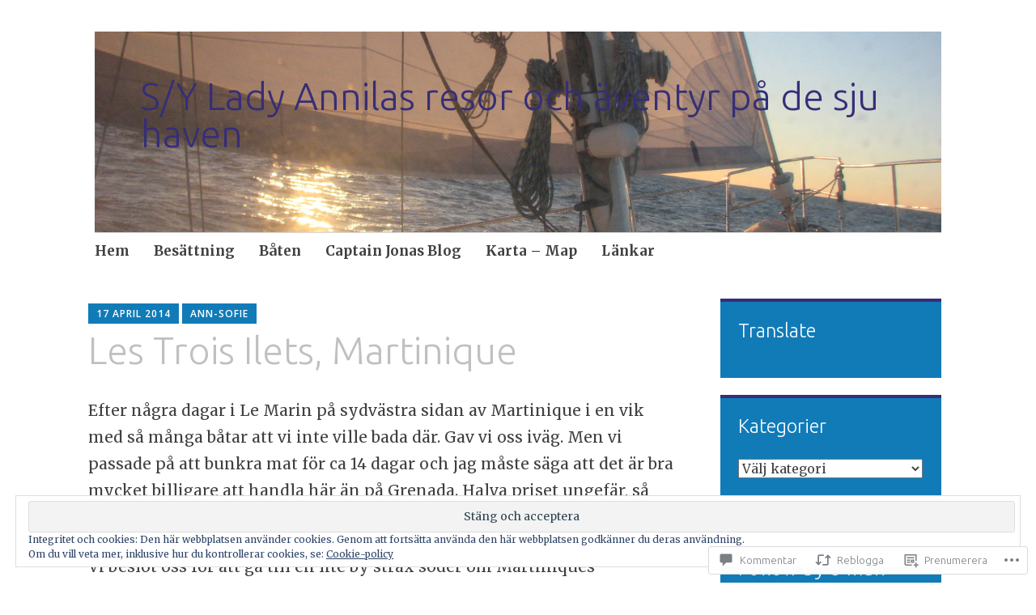

--- FILE ---
content_type: text/html; charset=UTF-8
request_url: https://sailinglife.se/2014/04/17/les-trois-ilets-martinique/
body_size: 48988
content:
<!DOCTYPE html>
<html lang="sv-SE">
	<head>
		<meta charset="UTF-8">
		<meta name="viewport" content="width=device-width, initial-scale=1">
		<link rel="profile" href="http://gmpg.org/xfn/11">
	<title>Les Trois Ilets, Martinique &#8211; S/Y Lady Annilas resor och äventyr på de sju haven</title>
<script type="text/javascript">
  WebFontConfig = {"google":{"families":["Ubuntu:300:latin,latin-ext","Merriweather:r,i,b,bi:latin,latin-ext"]},"api_url":"https:\/\/fonts-api.wp.com\/css"};
  (function() {
    var wf = document.createElement('script');
    wf.src = '/wp-content/plugins/custom-fonts/js/webfont.js';
    wf.type = 'text/javascript';
    wf.async = 'true';
    var s = document.getElementsByTagName('script')[0];
    s.parentNode.insertBefore(wf, s);
	})();
</script><style id="jetpack-custom-fonts-css">.wf-active #infinite-handle span, .wf-active .comment-reply-link, .wf-active .edit-link, .wf-active .entry-footer a[rel="category tag"], .wf-active .entry-footer a[rel="tag"], .wf-active .entry-meta{font-family:"Merriweather",serif}.wf-active body, .wf-active button, .wf-active input, .wf-active select, .wf-active textarea{font-family:"Merriweather",serif}.wf-active .button, .wf-active .button-primary, .wf-active .button-secondary, .wf-active button, .wf-active input[type="button"], .wf-active input[type="reset"], .wf-active input[type="submit"]{font-family:"Merriweather",serif}.wf-active label{font-family:"Merriweather",serif}.wf-active .main-navigation{font-family:"Merriweather",serif}.wf-active .nav-next .meta-nav, .wf-active .nav-previous .meta-nav{font-family:"Merriweather",serif}.wf-active .page-links{font-family:"Merriweather",serif}.wf-active .comment-meta{font-family:"Merriweather",serif}.wf-active h1{font-size:2.6em;font-style:normal;font-weight:300}.wf-active #reply-title, .wf-active .comments-title, .wf-active .widget-title, .wf-active .widgettitle, .wf-active .widget-title label, .wf-active h1, .wf-active h2, .wf-active h3, .wf-active h4, .wf-active h5, .wf-active h6{font-family:"Ubuntu",sans-serif;font-style:normal;font-weight:300}.wf-active h1{font-size:54.6px;font-weight:300;font-style:normal}.wf-active #reply-title, .wf-active .comments-title, .wf-active .widget-title, .wf-active .widgettitle, .wf-active .widget-title label, .wf-active h2{font-size:41.6px;font-weight:300;font-style:normal}.wf-active h3{font-size:36.4px;font-weight:300;font-style:normal}.wf-active h4{font-size:27.3px;font-weight:300;font-style:normal}.wf-active h5{font-size:24.7px;font-weight:300;font-style:normal}.wf-active h6{font-size:22.1px;font-weight:300;font-style:normal}.wf-active .site-title{font-family:"Ubuntu",sans-serif;font-size:46.8px;font-weight:300;font-style:normal}.wf-active .site-description{font-size:27.3px;font-style:normal;font-weight:300}.wf-active .archive .entry-title, .wf-active .blog .entry-title, .wf-active .search .entry-title{font-family:"Ubuntu",sans-serif;font-size:27.3px;font-weight:300;font-style:normal}.wf-active .archive .apostrophe-2-featured .entry-title, .wf-active .blog .apostrophe-2-featured .entry-title, .wf-active .search .apostrophe-2-featured .entry-title{font-size:46.8px;font-style:normal;font-weight:300}.wf-active .widget-title, .wf-active .widgettitle, .wf-active .widget-title label{font-size:23.4px;font-style:normal;font-weight:300}.wf-active h1{font-size:46.8px;font-style:normal;font-weight:300}</style>
<meta name='robots' content='max-image-preview:large' />

<!-- Async WordPress.com Remote Login -->
<script id="wpcom_remote_login_js">
var wpcom_remote_login_extra_auth = '';
function wpcom_remote_login_remove_dom_node_id( element_id ) {
	var dom_node = document.getElementById( element_id );
	if ( dom_node ) { dom_node.parentNode.removeChild( dom_node ); }
}
function wpcom_remote_login_remove_dom_node_classes( class_name ) {
	var dom_nodes = document.querySelectorAll( '.' + class_name );
	for ( var i = 0; i < dom_nodes.length; i++ ) {
		dom_nodes[ i ].parentNode.removeChild( dom_nodes[ i ] );
	}
}
function wpcom_remote_login_final_cleanup() {
	wpcom_remote_login_remove_dom_node_classes( "wpcom_remote_login_msg" );
	wpcom_remote_login_remove_dom_node_id( "wpcom_remote_login_key" );
	wpcom_remote_login_remove_dom_node_id( "wpcom_remote_login_validate" );
	wpcom_remote_login_remove_dom_node_id( "wpcom_remote_login_js" );
	wpcom_remote_login_remove_dom_node_id( "wpcom_request_access_iframe" );
	wpcom_remote_login_remove_dom_node_id( "wpcom_request_access_styles" );
}

// Watch for messages back from the remote login
window.addEventListener( "message", function( e ) {
	if ( e.origin === "https://r-login.wordpress.com" ) {
		var data = {};
		try {
			data = JSON.parse( e.data );
		} catch( e ) {
			wpcom_remote_login_final_cleanup();
			return;
		}

		if ( data.msg === 'LOGIN' ) {
			// Clean up the login check iframe
			wpcom_remote_login_remove_dom_node_id( "wpcom_remote_login_key" );

			var id_regex = new RegExp( /^[0-9]+$/ );
			var token_regex = new RegExp( /^.*|.*|.*$/ );
			if (
				token_regex.test( data.token )
				&& id_regex.test( data.wpcomid )
			) {
				// We have everything we need to ask for a login
				var script = document.createElement( "script" );
				script.setAttribute( "id", "wpcom_remote_login_validate" );
				script.src = '/remote-login.php?wpcom_remote_login=validate'
					+ '&wpcomid=' + data.wpcomid
					+ '&token=' + encodeURIComponent( data.token )
					+ '&host=' + window.location.protocol
					+ '//' + window.location.hostname
					+ '&postid=3142'
					+ '&is_singular=1';
				document.body.appendChild( script );
			}

			return;
		}

		// Safari ITP, not logged in, so redirect
		if ( data.msg === 'LOGIN-REDIRECT' ) {
			window.location = 'https://wordpress.com/log-in?redirect_to=' + window.location.href;
			return;
		}

		// Safari ITP, storage access failed, remove the request
		if ( data.msg === 'LOGIN-REMOVE' ) {
			var css_zap = 'html { -webkit-transition: margin-top 1s; transition: margin-top 1s; } /* 9001 */ html { margin-top: 0 !important; } * html body { margin-top: 0 !important; } @media screen and ( max-width: 782px ) { html { margin-top: 0 !important; } * html body { margin-top: 0 !important; } }';
			var style_zap = document.createElement( 'style' );
			style_zap.type = 'text/css';
			style_zap.appendChild( document.createTextNode( css_zap ) );
			document.body.appendChild( style_zap );

			var e = document.getElementById( 'wpcom_request_access_iframe' );
			e.parentNode.removeChild( e );

			document.cookie = 'wordpress_com_login_access=denied; path=/; max-age=31536000';

			return;
		}

		// Safari ITP
		if ( data.msg === 'REQUEST_ACCESS' ) {
			console.log( 'request access: safari' );

			// Check ITP iframe enable/disable knob
			if ( wpcom_remote_login_extra_auth !== 'safari_itp_iframe' ) {
				return;
			}

			// If we are in a "private window" there is no ITP.
			var private_window = false;
			try {
				var opendb = window.openDatabase( null, null, null, null );
			} catch( e ) {
				private_window = true;
			}

			if ( private_window ) {
				console.log( 'private window' );
				return;
			}

			var iframe = document.createElement( 'iframe' );
			iframe.id = 'wpcom_request_access_iframe';
			iframe.setAttribute( 'scrolling', 'no' );
			iframe.setAttribute( 'sandbox', 'allow-storage-access-by-user-activation allow-scripts allow-same-origin allow-top-navigation-by-user-activation' );
			iframe.src = 'https://r-login.wordpress.com/remote-login.php?wpcom_remote_login=request_access&origin=' + encodeURIComponent( data.origin ) + '&wpcomid=' + encodeURIComponent( data.wpcomid );

			var css = 'html { -webkit-transition: margin-top 1s; transition: margin-top 1s; } /* 9001 */ html { margin-top: 46px !important; } * html body { margin-top: 46px !important; } @media screen and ( max-width: 660px ) { html { margin-top: 71px !important; } * html body { margin-top: 71px !important; } #wpcom_request_access_iframe { display: block; height: 71px !important; } } #wpcom_request_access_iframe { border: 0px; height: 46px; position: fixed; top: 0; left: 0; width: 100%; min-width: 100%; z-index: 99999; background: #23282d; } ';

			var style = document.createElement( 'style' );
			style.type = 'text/css';
			style.id = 'wpcom_request_access_styles';
			style.appendChild( document.createTextNode( css ) );
			document.body.appendChild( style );

			document.body.appendChild( iframe );
		}

		if ( data.msg === 'DONE' ) {
			wpcom_remote_login_final_cleanup();
		}
	}
}, false );

// Inject the remote login iframe after the page has had a chance to load
// more critical resources
window.addEventListener( "DOMContentLoaded", function( e ) {
	var iframe = document.createElement( "iframe" );
	iframe.style.display = "none";
	iframe.setAttribute( "scrolling", "no" );
	iframe.setAttribute( "id", "wpcom_remote_login_key" );
	iframe.src = "https://r-login.wordpress.com/remote-login.php"
		+ "?wpcom_remote_login=key"
		+ "&origin=aHR0cHM6Ly9zYWlsaW5nbGlmZS5zZQ%3D%3D"
		+ "&wpcomid=7681174"
		+ "&time=" + Math.floor( Date.now() / 1000 );
	document.body.appendChild( iframe );
}, false );
</script>
<link rel='dns-prefetch' href='//s0.wp.com' />
<link rel='dns-prefetch' href='//widgets.wp.com' />
<link rel='dns-prefetch' href='//fonts-api.wp.com' />
<link rel="alternate" type="application/rss+xml" title="S/Y Lady Annilas resor och äventyr på de sju haven &raquo; flöde" href="https://sailinglife.se/feed/" />
<link rel="alternate" type="application/rss+xml" title="S/Y Lady Annilas resor och äventyr på de sju haven &raquo; kommentarsflöde" href="https://sailinglife.se/comments/feed/" />
<link rel="alternate" type="application/rss+xml" title="S/Y Lady Annilas resor och äventyr på de sju haven &raquo; Les Trois Ilets, Martinique kommentarsflöde" href="https://sailinglife.se/2014/04/17/les-trois-ilets-martinique/feed/" />
	<script type="text/javascript">
		/* <![CDATA[ */
		function addLoadEvent(func) {
			var oldonload = window.onload;
			if (typeof window.onload != 'function') {
				window.onload = func;
			} else {
				window.onload = function () {
					oldonload();
					func();
				}
			}
		}
		/* ]]> */
	</script>
	<link crossorigin='anonymous' rel='stylesheet' id='all-css-0-1' href='/_static/??-eJx9zN0KwjAMhuEbsgZ/5vBAvJbShtE1bYNJKLt7NxEEEQ9fku+Bzi60qlgVijkmm1IV6ClOqAJo67XlhI58B8XC5BUFRBfCfRDZwW9gRmUf8rtBrEJp0WjdPnAzouMm+lX/REoZP+6rtvd7uR3G4XQcr5fzMD8BGYBNRA==&cssminify=yes' type='text/css' media='all' />
<style id='wp-emoji-styles-inline-css'>

	img.wp-smiley, img.emoji {
		display: inline !important;
		border: none !important;
		box-shadow: none !important;
		height: 1em !important;
		width: 1em !important;
		margin: 0 0.07em !important;
		vertical-align: -0.1em !important;
		background: none !important;
		padding: 0 !important;
	}
/*# sourceURL=wp-emoji-styles-inline-css */
</style>
<link crossorigin='anonymous' rel='stylesheet' id='all-css-2-1' href='/wp-content/plugins/gutenberg-core/v22.2.0/build/styles/block-library/style.css?m=1764855221i&cssminify=yes' type='text/css' media='all' />
<style id='wp-block-library-inline-css'>
.has-text-align-justify {
	text-align:justify;
}
.has-text-align-justify{text-align:justify;}

/*# sourceURL=wp-block-library-inline-css */
</style><style id='global-styles-inline-css'>
:root{--wp--preset--aspect-ratio--square: 1;--wp--preset--aspect-ratio--4-3: 4/3;--wp--preset--aspect-ratio--3-4: 3/4;--wp--preset--aspect-ratio--3-2: 3/2;--wp--preset--aspect-ratio--2-3: 2/3;--wp--preset--aspect-ratio--16-9: 16/9;--wp--preset--aspect-ratio--9-16: 9/16;--wp--preset--color--black: #404040;--wp--preset--color--cyan-bluish-gray: #abb8c3;--wp--preset--color--white: #ffffff;--wp--preset--color--pale-pink: #f78da7;--wp--preset--color--vivid-red: #cf2e2e;--wp--preset--color--luminous-vivid-orange: #ff6900;--wp--preset--color--luminous-vivid-amber: #fcb900;--wp--preset--color--light-green-cyan: #7bdcb5;--wp--preset--color--vivid-green-cyan: #00d084;--wp--preset--color--pale-cyan-blue: #8ed1fc;--wp--preset--color--vivid-cyan-blue: #0693e3;--wp--preset--color--vivid-purple: #9b51e0;--wp--preset--color--dark-gray: #686868;--wp--preset--color--medium-gray: #999999;--wp--preset--color--light-gray: #d9d9d9;--wp--preset--color--blue: #159ae7;--wp--preset--color--dark-blue: #362e77;--wp--preset--gradient--vivid-cyan-blue-to-vivid-purple: linear-gradient(135deg,rgb(6,147,227) 0%,rgb(155,81,224) 100%);--wp--preset--gradient--light-green-cyan-to-vivid-green-cyan: linear-gradient(135deg,rgb(122,220,180) 0%,rgb(0,208,130) 100%);--wp--preset--gradient--luminous-vivid-amber-to-luminous-vivid-orange: linear-gradient(135deg,rgb(252,185,0) 0%,rgb(255,105,0) 100%);--wp--preset--gradient--luminous-vivid-orange-to-vivid-red: linear-gradient(135deg,rgb(255,105,0) 0%,rgb(207,46,46) 100%);--wp--preset--gradient--very-light-gray-to-cyan-bluish-gray: linear-gradient(135deg,rgb(238,238,238) 0%,rgb(169,184,195) 100%);--wp--preset--gradient--cool-to-warm-spectrum: linear-gradient(135deg,rgb(74,234,220) 0%,rgb(151,120,209) 20%,rgb(207,42,186) 40%,rgb(238,44,130) 60%,rgb(251,105,98) 80%,rgb(254,248,76) 100%);--wp--preset--gradient--blush-light-purple: linear-gradient(135deg,rgb(255,206,236) 0%,rgb(152,150,240) 100%);--wp--preset--gradient--blush-bordeaux: linear-gradient(135deg,rgb(254,205,165) 0%,rgb(254,45,45) 50%,rgb(107,0,62) 100%);--wp--preset--gradient--luminous-dusk: linear-gradient(135deg,rgb(255,203,112) 0%,rgb(199,81,192) 50%,rgb(65,88,208) 100%);--wp--preset--gradient--pale-ocean: linear-gradient(135deg,rgb(255,245,203) 0%,rgb(182,227,212) 50%,rgb(51,167,181) 100%);--wp--preset--gradient--electric-grass: linear-gradient(135deg,rgb(202,248,128) 0%,rgb(113,206,126) 100%);--wp--preset--gradient--midnight: linear-gradient(135deg,rgb(2,3,129) 0%,rgb(40,116,252) 100%);--wp--preset--font-size--small: 13px;--wp--preset--font-size--medium: 20px;--wp--preset--font-size--large: 36px;--wp--preset--font-size--x-large: 42px;--wp--preset--font-family--albert-sans: 'Albert Sans', sans-serif;--wp--preset--font-family--alegreya: Alegreya, serif;--wp--preset--font-family--arvo: Arvo, serif;--wp--preset--font-family--bodoni-moda: 'Bodoni Moda', serif;--wp--preset--font-family--bricolage-grotesque: 'Bricolage Grotesque', sans-serif;--wp--preset--font-family--cabin: Cabin, sans-serif;--wp--preset--font-family--chivo: Chivo, sans-serif;--wp--preset--font-family--commissioner: Commissioner, sans-serif;--wp--preset--font-family--cormorant: Cormorant, serif;--wp--preset--font-family--courier-prime: 'Courier Prime', monospace;--wp--preset--font-family--crimson-pro: 'Crimson Pro', serif;--wp--preset--font-family--dm-mono: 'DM Mono', monospace;--wp--preset--font-family--dm-sans: 'DM Sans', sans-serif;--wp--preset--font-family--dm-serif-display: 'DM Serif Display', serif;--wp--preset--font-family--domine: Domine, serif;--wp--preset--font-family--eb-garamond: 'EB Garamond', serif;--wp--preset--font-family--epilogue: Epilogue, sans-serif;--wp--preset--font-family--fahkwang: Fahkwang, sans-serif;--wp--preset--font-family--figtree: Figtree, sans-serif;--wp--preset--font-family--fira-sans: 'Fira Sans', sans-serif;--wp--preset--font-family--fjalla-one: 'Fjalla One', sans-serif;--wp--preset--font-family--fraunces: Fraunces, serif;--wp--preset--font-family--gabarito: Gabarito, system-ui;--wp--preset--font-family--ibm-plex-mono: 'IBM Plex Mono', monospace;--wp--preset--font-family--ibm-plex-sans: 'IBM Plex Sans', sans-serif;--wp--preset--font-family--ibarra-real-nova: 'Ibarra Real Nova', serif;--wp--preset--font-family--instrument-serif: 'Instrument Serif', serif;--wp--preset--font-family--inter: Inter, sans-serif;--wp--preset--font-family--josefin-sans: 'Josefin Sans', sans-serif;--wp--preset--font-family--jost: Jost, sans-serif;--wp--preset--font-family--libre-baskerville: 'Libre Baskerville', serif;--wp--preset--font-family--libre-franklin: 'Libre Franklin', sans-serif;--wp--preset--font-family--literata: Literata, serif;--wp--preset--font-family--lora: Lora, serif;--wp--preset--font-family--merriweather: Merriweather, serif;--wp--preset--font-family--montserrat: Montserrat, sans-serif;--wp--preset--font-family--newsreader: Newsreader, serif;--wp--preset--font-family--noto-sans-mono: 'Noto Sans Mono', sans-serif;--wp--preset--font-family--nunito: Nunito, sans-serif;--wp--preset--font-family--open-sans: 'Open Sans', sans-serif;--wp--preset--font-family--overpass: Overpass, sans-serif;--wp--preset--font-family--pt-serif: 'PT Serif', serif;--wp--preset--font-family--petrona: Petrona, serif;--wp--preset--font-family--piazzolla: Piazzolla, serif;--wp--preset--font-family--playfair-display: 'Playfair Display', serif;--wp--preset--font-family--plus-jakarta-sans: 'Plus Jakarta Sans', sans-serif;--wp--preset--font-family--poppins: Poppins, sans-serif;--wp--preset--font-family--raleway: Raleway, sans-serif;--wp--preset--font-family--roboto: Roboto, sans-serif;--wp--preset--font-family--roboto-slab: 'Roboto Slab', serif;--wp--preset--font-family--rubik: Rubik, sans-serif;--wp--preset--font-family--rufina: Rufina, serif;--wp--preset--font-family--sora: Sora, sans-serif;--wp--preset--font-family--source-sans-3: 'Source Sans 3', sans-serif;--wp--preset--font-family--source-serif-4: 'Source Serif 4', serif;--wp--preset--font-family--space-mono: 'Space Mono', monospace;--wp--preset--font-family--syne: Syne, sans-serif;--wp--preset--font-family--texturina: Texturina, serif;--wp--preset--font-family--urbanist: Urbanist, sans-serif;--wp--preset--font-family--work-sans: 'Work Sans', sans-serif;--wp--preset--spacing--20: 0.44rem;--wp--preset--spacing--30: 0.67rem;--wp--preset--spacing--40: 1rem;--wp--preset--spacing--50: 1.5rem;--wp--preset--spacing--60: 2.25rem;--wp--preset--spacing--70: 3.38rem;--wp--preset--spacing--80: 5.06rem;--wp--preset--shadow--natural: 6px 6px 9px rgba(0, 0, 0, 0.2);--wp--preset--shadow--deep: 12px 12px 50px rgba(0, 0, 0, 0.4);--wp--preset--shadow--sharp: 6px 6px 0px rgba(0, 0, 0, 0.2);--wp--preset--shadow--outlined: 6px 6px 0px -3px rgb(255, 255, 255), 6px 6px rgb(0, 0, 0);--wp--preset--shadow--crisp: 6px 6px 0px rgb(0, 0, 0);}:where(.is-layout-flex){gap: 0.5em;}:where(.is-layout-grid){gap: 0.5em;}body .is-layout-flex{display: flex;}.is-layout-flex{flex-wrap: wrap;align-items: center;}.is-layout-flex > :is(*, div){margin: 0;}body .is-layout-grid{display: grid;}.is-layout-grid > :is(*, div){margin: 0;}:where(.wp-block-columns.is-layout-flex){gap: 2em;}:where(.wp-block-columns.is-layout-grid){gap: 2em;}:where(.wp-block-post-template.is-layout-flex){gap: 1.25em;}:where(.wp-block-post-template.is-layout-grid){gap: 1.25em;}.has-black-color{color: var(--wp--preset--color--black) !important;}.has-cyan-bluish-gray-color{color: var(--wp--preset--color--cyan-bluish-gray) !important;}.has-white-color{color: var(--wp--preset--color--white) !important;}.has-pale-pink-color{color: var(--wp--preset--color--pale-pink) !important;}.has-vivid-red-color{color: var(--wp--preset--color--vivid-red) !important;}.has-luminous-vivid-orange-color{color: var(--wp--preset--color--luminous-vivid-orange) !important;}.has-luminous-vivid-amber-color{color: var(--wp--preset--color--luminous-vivid-amber) !important;}.has-light-green-cyan-color{color: var(--wp--preset--color--light-green-cyan) !important;}.has-vivid-green-cyan-color{color: var(--wp--preset--color--vivid-green-cyan) !important;}.has-pale-cyan-blue-color{color: var(--wp--preset--color--pale-cyan-blue) !important;}.has-vivid-cyan-blue-color{color: var(--wp--preset--color--vivid-cyan-blue) !important;}.has-vivid-purple-color{color: var(--wp--preset--color--vivid-purple) !important;}.has-black-background-color{background-color: var(--wp--preset--color--black) !important;}.has-cyan-bluish-gray-background-color{background-color: var(--wp--preset--color--cyan-bluish-gray) !important;}.has-white-background-color{background-color: var(--wp--preset--color--white) !important;}.has-pale-pink-background-color{background-color: var(--wp--preset--color--pale-pink) !important;}.has-vivid-red-background-color{background-color: var(--wp--preset--color--vivid-red) !important;}.has-luminous-vivid-orange-background-color{background-color: var(--wp--preset--color--luminous-vivid-orange) !important;}.has-luminous-vivid-amber-background-color{background-color: var(--wp--preset--color--luminous-vivid-amber) !important;}.has-light-green-cyan-background-color{background-color: var(--wp--preset--color--light-green-cyan) !important;}.has-vivid-green-cyan-background-color{background-color: var(--wp--preset--color--vivid-green-cyan) !important;}.has-pale-cyan-blue-background-color{background-color: var(--wp--preset--color--pale-cyan-blue) !important;}.has-vivid-cyan-blue-background-color{background-color: var(--wp--preset--color--vivid-cyan-blue) !important;}.has-vivid-purple-background-color{background-color: var(--wp--preset--color--vivid-purple) !important;}.has-black-border-color{border-color: var(--wp--preset--color--black) !important;}.has-cyan-bluish-gray-border-color{border-color: var(--wp--preset--color--cyan-bluish-gray) !important;}.has-white-border-color{border-color: var(--wp--preset--color--white) !important;}.has-pale-pink-border-color{border-color: var(--wp--preset--color--pale-pink) !important;}.has-vivid-red-border-color{border-color: var(--wp--preset--color--vivid-red) !important;}.has-luminous-vivid-orange-border-color{border-color: var(--wp--preset--color--luminous-vivid-orange) !important;}.has-luminous-vivid-amber-border-color{border-color: var(--wp--preset--color--luminous-vivid-amber) !important;}.has-light-green-cyan-border-color{border-color: var(--wp--preset--color--light-green-cyan) !important;}.has-vivid-green-cyan-border-color{border-color: var(--wp--preset--color--vivid-green-cyan) !important;}.has-pale-cyan-blue-border-color{border-color: var(--wp--preset--color--pale-cyan-blue) !important;}.has-vivid-cyan-blue-border-color{border-color: var(--wp--preset--color--vivid-cyan-blue) !important;}.has-vivid-purple-border-color{border-color: var(--wp--preset--color--vivid-purple) !important;}.has-vivid-cyan-blue-to-vivid-purple-gradient-background{background: var(--wp--preset--gradient--vivid-cyan-blue-to-vivid-purple) !important;}.has-light-green-cyan-to-vivid-green-cyan-gradient-background{background: var(--wp--preset--gradient--light-green-cyan-to-vivid-green-cyan) !important;}.has-luminous-vivid-amber-to-luminous-vivid-orange-gradient-background{background: var(--wp--preset--gradient--luminous-vivid-amber-to-luminous-vivid-orange) !important;}.has-luminous-vivid-orange-to-vivid-red-gradient-background{background: var(--wp--preset--gradient--luminous-vivid-orange-to-vivid-red) !important;}.has-very-light-gray-to-cyan-bluish-gray-gradient-background{background: var(--wp--preset--gradient--very-light-gray-to-cyan-bluish-gray) !important;}.has-cool-to-warm-spectrum-gradient-background{background: var(--wp--preset--gradient--cool-to-warm-spectrum) !important;}.has-blush-light-purple-gradient-background{background: var(--wp--preset--gradient--blush-light-purple) !important;}.has-blush-bordeaux-gradient-background{background: var(--wp--preset--gradient--blush-bordeaux) !important;}.has-luminous-dusk-gradient-background{background: var(--wp--preset--gradient--luminous-dusk) !important;}.has-pale-ocean-gradient-background{background: var(--wp--preset--gradient--pale-ocean) !important;}.has-electric-grass-gradient-background{background: var(--wp--preset--gradient--electric-grass) !important;}.has-midnight-gradient-background{background: var(--wp--preset--gradient--midnight) !important;}.has-small-font-size{font-size: var(--wp--preset--font-size--small) !important;}.has-medium-font-size{font-size: var(--wp--preset--font-size--medium) !important;}.has-large-font-size{font-size: var(--wp--preset--font-size--large) !important;}.has-x-large-font-size{font-size: var(--wp--preset--font-size--x-large) !important;}.has-albert-sans-font-family{font-family: var(--wp--preset--font-family--albert-sans) !important;}.has-alegreya-font-family{font-family: var(--wp--preset--font-family--alegreya) !important;}.has-arvo-font-family{font-family: var(--wp--preset--font-family--arvo) !important;}.has-bodoni-moda-font-family{font-family: var(--wp--preset--font-family--bodoni-moda) !important;}.has-bricolage-grotesque-font-family{font-family: var(--wp--preset--font-family--bricolage-grotesque) !important;}.has-cabin-font-family{font-family: var(--wp--preset--font-family--cabin) !important;}.has-chivo-font-family{font-family: var(--wp--preset--font-family--chivo) !important;}.has-commissioner-font-family{font-family: var(--wp--preset--font-family--commissioner) !important;}.has-cormorant-font-family{font-family: var(--wp--preset--font-family--cormorant) !important;}.has-courier-prime-font-family{font-family: var(--wp--preset--font-family--courier-prime) !important;}.has-crimson-pro-font-family{font-family: var(--wp--preset--font-family--crimson-pro) !important;}.has-dm-mono-font-family{font-family: var(--wp--preset--font-family--dm-mono) !important;}.has-dm-sans-font-family{font-family: var(--wp--preset--font-family--dm-sans) !important;}.has-dm-serif-display-font-family{font-family: var(--wp--preset--font-family--dm-serif-display) !important;}.has-domine-font-family{font-family: var(--wp--preset--font-family--domine) !important;}.has-eb-garamond-font-family{font-family: var(--wp--preset--font-family--eb-garamond) !important;}.has-epilogue-font-family{font-family: var(--wp--preset--font-family--epilogue) !important;}.has-fahkwang-font-family{font-family: var(--wp--preset--font-family--fahkwang) !important;}.has-figtree-font-family{font-family: var(--wp--preset--font-family--figtree) !important;}.has-fira-sans-font-family{font-family: var(--wp--preset--font-family--fira-sans) !important;}.has-fjalla-one-font-family{font-family: var(--wp--preset--font-family--fjalla-one) !important;}.has-fraunces-font-family{font-family: var(--wp--preset--font-family--fraunces) !important;}.has-gabarito-font-family{font-family: var(--wp--preset--font-family--gabarito) !important;}.has-ibm-plex-mono-font-family{font-family: var(--wp--preset--font-family--ibm-plex-mono) !important;}.has-ibm-plex-sans-font-family{font-family: var(--wp--preset--font-family--ibm-plex-sans) !important;}.has-ibarra-real-nova-font-family{font-family: var(--wp--preset--font-family--ibarra-real-nova) !important;}.has-instrument-serif-font-family{font-family: var(--wp--preset--font-family--instrument-serif) !important;}.has-inter-font-family{font-family: var(--wp--preset--font-family--inter) !important;}.has-josefin-sans-font-family{font-family: var(--wp--preset--font-family--josefin-sans) !important;}.has-jost-font-family{font-family: var(--wp--preset--font-family--jost) !important;}.has-libre-baskerville-font-family{font-family: var(--wp--preset--font-family--libre-baskerville) !important;}.has-libre-franklin-font-family{font-family: var(--wp--preset--font-family--libre-franklin) !important;}.has-literata-font-family{font-family: var(--wp--preset--font-family--literata) !important;}.has-lora-font-family{font-family: var(--wp--preset--font-family--lora) !important;}.has-merriweather-font-family{font-family: var(--wp--preset--font-family--merriweather) !important;}.has-montserrat-font-family{font-family: var(--wp--preset--font-family--montserrat) !important;}.has-newsreader-font-family{font-family: var(--wp--preset--font-family--newsreader) !important;}.has-noto-sans-mono-font-family{font-family: var(--wp--preset--font-family--noto-sans-mono) !important;}.has-nunito-font-family{font-family: var(--wp--preset--font-family--nunito) !important;}.has-open-sans-font-family{font-family: var(--wp--preset--font-family--open-sans) !important;}.has-overpass-font-family{font-family: var(--wp--preset--font-family--overpass) !important;}.has-pt-serif-font-family{font-family: var(--wp--preset--font-family--pt-serif) !important;}.has-petrona-font-family{font-family: var(--wp--preset--font-family--petrona) !important;}.has-piazzolla-font-family{font-family: var(--wp--preset--font-family--piazzolla) !important;}.has-playfair-display-font-family{font-family: var(--wp--preset--font-family--playfair-display) !important;}.has-plus-jakarta-sans-font-family{font-family: var(--wp--preset--font-family--plus-jakarta-sans) !important;}.has-poppins-font-family{font-family: var(--wp--preset--font-family--poppins) !important;}.has-raleway-font-family{font-family: var(--wp--preset--font-family--raleway) !important;}.has-roboto-font-family{font-family: var(--wp--preset--font-family--roboto) !important;}.has-roboto-slab-font-family{font-family: var(--wp--preset--font-family--roboto-slab) !important;}.has-rubik-font-family{font-family: var(--wp--preset--font-family--rubik) !important;}.has-rufina-font-family{font-family: var(--wp--preset--font-family--rufina) !important;}.has-sora-font-family{font-family: var(--wp--preset--font-family--sora) !important;}.has-source-sans-3-font-family{font-family: var(--wp--preset--font-family--source-sans-3) !important;}.has-source-serif-4-font-family{font-family: var(--wp--preset--font-family--source-serif-4) !important;}.has-space-mono-font-family{font-family: var(--wp--preset--font-family--space-mono) !important;}.has-syne-font-family{font-family: var(--wp--preset--font-family--syne) !important;}.has-texturina-font-family{font-family: var(--wp--preset--font-family--texturina) !important;}.has-urbanist-font-family{font-family: var(--wp--preset--font-family--urbanist) !important;}.has-work-sans-font-family{font-family: var(--wp--preset--font-family--work-sans) !important;}
/*# sourceURL=global-styles-inline-css */
</style>

<style id='classic-theme-styles-inline-css'>
/*! This file is auto-generated */
.wp-block-button__link{color:#fff;background-color:#32373c;border-radius:9999px;box-shadow:none;text-decoration:none;padding:calc(.667em + 2px) calc(1.333em + 2px);font-size:1.125em}.wp-block-file__button{background:#32373c;color:#fff;text-decoration:none}
/*# sourceURL=/wp-includes/css/classic-themes.min.css */
</style>
<link crossorigin='anonymous' rel='stylesheet' id='all-css-4-1' href='/_static/??-eJx9jksOwjAMRC9EcCsEFQvEUVA+FqTUSRQ77fVxVbEBxMaSZ+bZA0sxPifBJEDNlKndY2LwuaLqVKyAJghDtDghaWzvmXfwG1uKMsa5UpHZ6KTYyMhDQf7HjSjF+qdRaTuxGcAtvb3bjCnkCrZJJisS/RcFXD24FqcAM1ann1VcK/Pnvna50qUfTl3XH8+HYXwBNR1jhQ==&cssminify=yes' type='text/css' media='all' />
<link rel='stylesheet' id='verbum-gutenberg-css-css' href='https://widgets.wp.com/verbum-block-editor/block-editor.css?ver=1738686361' media='all' />
<link crossorigin='anonymous' rel='stylesheet' id='all-css-6-1' href='/_static/??-eJyNjEEKwkAQBD/k2hiNwYP4FEmGIdlkd3bIzCL+3gje9OCtCroaDw1UxFkcPnFmg9YBvRbztejEoQGZYUiFFttvuMMfifkz8dc616CpjlEMM7v2tHwcVgX3KISRhde4BfYb35+3fD107bHpLudTO78AylxHyw==&cssminify=yes' type='text/css' media='all' />
<link rel='stylesheet' id='apostrophe-2-fonts-css' href='https://fonts-api.wp.com/css?family=PT+Serif%3A400%2C400italic%2C700%2C700italic%7COpen+Sans%3A300%2C300italic%2C400%2C400italic%2C600%2C600italic%2C700%2C700italic%2C800%2C800italic&#038;subset=latin%2Clatin-ext%2Ccyrillic' media='all' />
<link crossorigin='anonymous' rel='stylesheet' id='all-css-8-1' href='/_static/??-eJx9y0sOwjAMRdENYazyEe0AsZbUMmlQEluxo4rdU2Zlwuxd6R1cFUiqc3X0hQsbap8xqJg30YXhhKkSmr8zw6ok5UhmB9y50kFzj6kaNp6zxG1G3F67/IciC2Sh4EnqT8Azh9S+9FHuw3WYzpfbOE6vD0I/Qq0=&cssminify=yes' type='text/css' media='all' />
<link crossorigin='anonymous' rel='stylesheet' id='print-css-9-1' href='/wp-content/mu-plugins/global-print/global-print.css?m=1465851035i&cssminify=yes' type='text/css' media='print' />
<style id='jetpack-global-styles-frontend-style-inline-css'>
:root { --font-headings: unset; --font-base: unset; --font-headings-default: -apple-system,BlinkMacSystemFont,"Segoe UI",Roboto,Oxygen-Sans,Ubuntu,Cantarell,"Helvetica Neue",sans-serif; --font-base-default: -apple-system,BlinkMacSystemFont,"Segoe UI",Roboto,Oxygen-Sans,Ubuntu,Cantarell,"Helvetica Neue",sans-serif;}
/*# sourceURL=jetpack-global-styles-frontend-style-inline-css */
</style>
<link crossorigin='anonymous' rel='stylesheet' id='all-css-12-1' href='/_static/??-eJyNjcsKAjEMRX/IGtQZBxfip0hMS9sxTYppGfx7H7gRN+7ugcs5sFRHKi1Ig9Jd5R6zGMyhVaTrh8G6QFHfORhYwlvw6P39PbPENZmt4G/ROQuBKWVkxxrVvuBH1lIoz2waILJekF+HUzlupnG3nQ77YZwfuRJIaQ==&cssminify=yes' type='text/css' media='all' />
<script type="text/javascript" id="jetpack_related-posts-js-extra">
/* <![CDATA[ */
var related_posts_js_options = {"post_heading":"h4"};
//# sourceURL=jetpack_related-posts-js-extra
/* ]]> */
</script>
<script type="text/javascript" id="wpcom-actionbar-placeholder-js-extra">
/* <![CDATA[ */
var actionbardata = {"siteID":"7681174","postID":"3142","siteURL":"https://sailinglife.se","xhrURL":"https://sailinglife.se/wp-admin/admin-ajax.php","nonce":"0b2adfe689","isLoggedIn":"","statusMessage":"","subsEmailDefault":"instantly","proxyScriptUrl":"https://s0.wp.com/wp-content/js/wpcom-proxy-request.js?m=1513050504i&amp;ver=20211021","shortlink":"https://wp.me/pwedU-OG","i18n":{"followedText":"Nya inl\u00e4gg fr\u00e5n denna webbplats kommer nu visas i din \u003Ca href=\"https://wordpress.com/reader\"\u003EL\u00e4sare\u003C/a\u003E","foldBar":"Minimera detta f\u00e4lt","unfoldBar":"Expandera detta f\u00e4lt","shortLinkCopied":"Kortl\u00e4nk kopierad till urklipp."}};
//# sourceURL=wpcom-actionbar-placeholder-js-extra
/* ]]> */
</script>
<script type="text/javascript" id="jetpack-mu-wpcom-settings-js-before">
/* <![CDATA[ */
var JETPACK_MU_WPCOM_SETTINGS = {"assetsUrl":"https://s0.wp.com/wp-content/mu-plugins/jetpack-mu-wpcom-plugin/sun/jetpack_vendor/automattic/jetpack-mu-wpcom/src/build/"};
//# sourceURL=jetpack-mu-wpcom-settings-js-before
/* ]]> */
</script>
<script crossorigin='anonymous' type='text/javascript'  src='/_static/??-eJx1j1EKwjAQRC/kdq1Q2h/xKFKTEBKTTcwm1t7eFKtU0K9hmOENg1MEESgryugLRFe0IUarchzFdfXIhfBsSOClGCcxKTdmJSEGzvztGm+osbzDDdfWjssQU3jM76zCXJGKl9DeikrzKlvA3xJ4o1Md/bV2cUF/fkwhyVEyCDcyv0DCR7wfFgEKBFrGVBEnf2z7rtu3bT8M9gk9l2bI'></script>
<script type="text/javascript" id="rlt-proxy-js-after">
/* <![CDATA[ */
	rltInitialize( {"token":null,"iframeOrigins":["https:\/\/widgets.wp.com"]} );
//# sourceURL=rlt-proxy-js-after
/* ]]> */
</script>
<link rel="EditURI" type="application/rsd+xml" title="RSD" href="https://ladyannila.wordpress.com/xmlrpc.php?rsd" />
<meta name="generator" content="WordPress.com" />
<link rel="canonical" href="https://sailinglife.se/2014/04/17/les-trois-ilets-martinique/" />
<link rel='shortlink' href='https://wp.me/pwedU-OG' />
<link rel="alternate" type="application/json+oembed" href="https://public-api.wordpress.com/oembed/?format=json&amp;url=https%3A%2F%2Fsailinglife.se%2F2014%2F04%2F17%2Fles-trois-ilets-martinique%2F&amp;for=wpcom-auto-discovery" /><link rel="alternate" type="application/xml+oembed" href="https://public-api.wordpress.com/oembed/?format=xml&amp;url=https%3A%2F%2Fsailinglife.se%2F2014%2F04%2F17%2Fles-trois-ilets-martinique%2F&amp;for=wpcom-auto-discovery" />
<!-- Jetpack Open Graph Tags -->
<meta property="og:type" content="article" />
<meta property="og:title" content="Les Trois Ilets, Martinique" />
<meta property="og:url" content="https://sailinglife.se/2014/04/17/les-trois-ilets-martinique/" />
<meta property="og:description" content="Efter några dagar i Le Marin på sydvästra sidan av Martinique i en vik med så många båtar att vi inte ville bada där. Gav vi oss iväg. Men vi passade på att bunkra mat för ca 14 dagar och jag måste…" />
<meta property="article:published_time" content="2014-04-17T08:11:50+00:00" />
<meta property="article:modified_time" content="2014-04-17T08:12:36+00:00" />
<meta property="og:site_name" content="S/Y Lady Annilas resor och äventyr på de sju haven" />
<meta property="og:image" content="https://sailinglife.se/wp-content/uploads/2014/04/dsc_0012_thumb.jpg" />
<meta property="og:image:width" content="244" />
<meta property="og:image:height" content="163" />
<meta property="og:image:alt" content="DSC_0012" />
<meta property="og:locale" content="sv_SE" />
<meta property="article:publisher" content="https://www.facebook.com/WordPresscom" />
<meta name="twitter:text:title" content="Les Trois Ilets, Martinique" />
<meta name="twitter:image" content="https://sailinglife.se/wp-content/uploads/2014/04/dsc_0012_thumb.jpg?w=144" />
<meta name="twitter:image:alt" content="DSC_0012" />
<meta name="twitter:card" content="summary" />

<!-- End Jetpack Open Graph Tags -->
<link rel="shortcut icon" type="image/x-icon" href="https://secure.gravatar.com/blavatar/57212f9af2c2d4087a9d10913525a40bce4ef45d8e227b60adf9bbf5c24afe80?s=32" sizes="16x16" />
<link rel="icon" type="image/x-icon" href="https://secure.gravatar.com/blavatar/57212f9af2c2d4087a9d10913525a40bce4ef45d8e227b60adf9bbf5c24afe80?s=32" sizes="16x16" />
<link rel="apple-touch-icon" href="https://secure.gravatar.com/blavatar/57212f9af2c2d4087a9d10913525a40bce4ef45d8e227b60adf9bbf5c24afe80?s=114" />
<link rel='openid.server' href='https://sailinglife.se/?openidserver=1' />
<link rel='openid.delegate' href='https://sailinglife.se/' />
<link rel="search" type="application/opensearchdescription+xml" href="https://sailinglife.se/osd.xml" title="S/Y Lady Annilas resor och äventyr på de sju haven" />
<link rel="search" type="application/opensearchdescription+xml" href="https://s1.wp.com/opensearch.xml" title="WordPress.com" />
<meta name="theme-color" content="#ffffff" />
<meta name="description" content="Efter några dagar i Le Marin på sydvästra sidan av Martinique i en vik med så många båtar att vi inte ville bada där. Gav vi oss iväg. Men vi passade på att bunkra mat för ca 14 dagar och jag måste säga att det är bra mycket billigare att handla här än på Grenada.&hellip;" />
		<style type="text/css" id="apostrophe-2-header-css">
				.site-branding {
			background: url('https://sailinglife.se/wp-content/uploads/2021/06/img_5138.jpg') center center;
			background-size: cover;
			min-height: 200px;
			padding: 3em;
		}
				</style>
				<script type="text/javascript">

			window.doNotSellCallback = function() {

				var linkElements = [
					'a[href="https://wordpress.com/?ref=footer_blog"]',
					'a[href="https://wordpress.com/?ref=footer_website"]',
					'a[href="https://wordpress.com/?ref=vertical_footer"]',
					'a[href^="https://wordpress.com/?ref=footer_segment_"]',
				].join(',');

				var dnsLink = document.createElement( 'a' );
				dnsLink.href = 'https://wordpress.com/sv/advertising-program-optout/';
				dnsLink.classList.add( 'do-not-sell-link' );
				dnsLink.rel = 'nofollow';
				dnsLink.style.marginLeft = '0.5em';
				dnsLink.textContent = 'Sälj eller dela inte min personliga information';

				var creditLinks = document.querySelectorAll( linkElements );

				if ( 0 === creditLinks.length ) {
					return false;
				}

				Array.prototype.forEach.call( creditLinks, function( el ) {
					el.insertAdjacentElement( 'afterend', dnsLink );
				});

				return true;
			};

		</script>
		<script type="text/javascript">
	window.google_analytics_uacct = "UA-52447-2";
</script>

<script type="text/javascript">
	var _gaq = _gaq || [];
	_gaq.push(['_setAccount', 'UA-52447-2']);
	_gaq.push(['_gat._anonymizeIp']);
	_gaq.push(['_setDomainName', 'none']);
	_gaq.push(['_setAllowLinker', true]);
	_gaq.push(['_initData']);
	_gaq.push(['_trackPageview']);

	(function() {
		var ga = document.createElement('script'); ga.type = 'text/javascript'; ga.async = true;
		ga.src = ('https:' == document.location.protocol ? 'https://ssl' : 'http://www') + '.google-analytics.com/ga.js';
		(document.getElementsByTagName('head')[0] || document.getElementsByTagName('body')[0]).appendChild(ga);
	})();
</script>
	<link crossorigin='anonymous' rel='stylesheet' id='all-css-0-3' href='/wp-content/mu-plugins/jetpack-plugin/sun/_inc/build/subscriptions/subscriptions.min.css?m=1753981412i&cssminify=yes' type='text/css' media='all' />
</head>

	<body class="wp-singular post-template-default single single-post postid-3142 single-format-standard wp-embed-responsive wp-theme-pubapostrophe-2 customizer-styles-applied jetpack-reblog-enabled">
		<div id="page" class="hfeed site">

			<header id="masthead" class="site-header" role="banner">
				<div class="site-branding">
										<h1 class="site-title"><a href="https://sailinglife.se/" rel="home">S/Y Lady Annilas resor och äventyr på de sju haven</a></h1>
					<h2 class="site-description"></h2>
				</div>

				<nav id="site-navigation" class="main-navigation" role="navigation">
					<a class="menu-toggle">Meny</a>
					<a class="skip-link screen-reader-text" href="#content">Hoppa till innehåll</a>

					<div class="apostrophe-2-navigation"><ul>
<li ><a href="https://sailinglife.se/">Hem</a></li><li class="page_item page-item-2"><a href="https://sailinglife.se/crew/">Besättning</a></li>
<li class="page_item page-item-13 page_item_has_children"><a href="https://sailinglife.se/lady-annila/">Båten</a>
<ul class='children'>
	<li class="page_item page-item-809"><a href="https://sailinglife.se/lady-annila/amel-olika-modeller/">Amel olika modeller Different models of Amel boats</a></li>
	<li class="page_item page-item-642"><a href="https://sailinglife.se/lady-annila/exterior/">Exteriör</a></li>
	<li class="page_item page-item-655"><a href="https://sailinglife.se/lady-annila/interior/">Interiör</a></li>
	<li class="page_item page-item-665"><a href="https://sailinglife.se/lady-annila/sittbrunnen/">Sittbrunnen</a></li>
</ul>
</li>
<li class="page_item page-item-1048"><a href="https://sailinglife.se/captainjonas-wordpress-com/">Captain Jonas Blog</a></li>
<li class="page_item page-item-1055"><a href="https://sailinglife.se/karta-map/">Karta &#8211; Map</a></li>
<li class="page_item page-item-97 page_item_has_children"><a href="https://sailinglife.se/lankar/">Länkar</a>
<ul class='children'>
	<li class="page_item page-item-100"><a href="https://sailinglife.se/lankar/litteratur/">Läsvärt</a></li>
	<li class="page_item page-item-51"><a href="https://sailinglife.se/lankar/lankbibliotek/">Seglingssidor</a></li>
	<li class="page_item page-item-2511"><a href="https://sailinglife.se/lankar/triboron-drivmedelsforstarkning-triboron-fuel-enhancer/">Triboron Drivmedelsförstärkning &#8211; Triboron Fuel Enhancer</a></li>
	<li class="page_item page-item-92"><a href="https://sailinglife.se/lankar/prylar/">Prylar &#8211; Stuff</a></li>
	<li class="page_item page-item-2506"><a href="https://sailinglife.se/lankar/tips/">WiFi  and 3G based internet</a></li>
	<li class="page_item page-item-578"><a href="https://sailinglife.se/lankar/ovrigt/">Övrigt</a></li>
</ul>
</li>
</ul></div>

					
				</nav><!-- #site-navigation -->
			</header><!-- #masthead -->

			<div id="content" class="site-content">

	<section id="primary" class="content-area">
		<main id="main" class="site-main" role="main">

		
			<article id="post-3142" class="post-3142 post type-post status-publish format-standard hentry category-karibien category-martinique tag-blogg100">
	
	<div class="entry-meta"><span class="posted-on"><a href="https://sailinglife.se/2014/04/17/les-trois-ilets-martinique/" rel="bookmark"><time class="entry-date published" datetime="2014-04-17T10:11:50+01:00">17 april 2014</time><time class="updated" datetime="2014-04-17T10:12:36+01:00">17 april 2014</time></a></span><span class="byline"> <span class="author vcard"><a class="url fn n" href="https://sailinglife.se/author/kanalarna/">Ann-Sofie</a></span></span></div>
		<h1 class="entry-title">
		Les Trois Ilets, Martinique	</h1>

	<div class="entry-content">
		<p>Efter några dagar i Le Marin på sydvästra sidan av Martinique i en vik med så många båtar att vi inte ville bada där. Gav vi oss iväg. Men vi passade på att bunkra mat för ca 14 dagar och jag måste säga att det är bra mycket billigare att handla här än på Grenada. Halva priset ungefär, så nu är vi välförsedda ombord igen.</p>
<p>Vi beslöt oss för att gå till en lite by strax söder om Martiniques huvudstad Fort de France. Byn heter Les Trois Ilets och har nog fått sitt namn då det i viken utanför byn finns 3 små öar. Inseglingen var lite trixig då det var gott om sandbankar och ja, vi lyckades hitta en av dem….. Som tur var höll vi låg fart så vi kunde komma loss för egen maskin, men det var lite spännande ett tag. Jonas dök ner för att kolla kölen och bulben. Bulben, som inte fått någon ny bottenfärg på undersidan (vi kom inte åt) har ända fram till nu varit ganska väl beväxt. Nu är den blank och ren igen. Som ny!</p>
<p>Vi lyckas hitta en ankring mellan en fransman som höll på och renoverade en segelbåt medan han bodde på en annan. Båtarna var förtöjda på varandra, och mellan en stor trimaran. Den såg väldigt övergiven ut.</p>
<p>Det var gott om båtar i viken men de flesta var mer eller mindre övergivna. Trist att se fina båtar som bara förfaller. Ganska många sådana båtar här i Karibien.</p>
<p>Byn, som piloten skrev så positivt om, blev en liten besvikelse. Det kändes som om den antingen inte hade vaknat efter vinterdvalan än eller så höll den på att stänga ner för säsongen. Fanns bara en restaurang öppen och de flesta affärerna var stängda. Trist. </p>
<p>&#160;</p>
<p><a href="https://sailinglife.se/wp-content/uploads/2014/04/dsc_0012.jpg"><img title="DSC_0012" style="border-top:0;border-right:0;background-image:none;border-bottom:0;padding-top:0;padding-left:0;border-left:0;display:inline;padding-right:0;" border="0" alt="DSC_0012" src="https://sailinglife.se/wp-content/uploads/2014/04/dsc_0012_thumb.jpg?w=244&#038;h=163" width="244" height="163" /></a>&#160;<a href="https://sailinglife.se/wp-content/uploads/2014/04/dsc_0016.jpg"><img title="DSC_0016" style="border-top:0;border-right:0;background-image:none;border-bottom:0;padding-top:0;padding-left:0;border-left:0;display:inline;padding-right:0;" border="0" alt="DSC_0016" src="https://sailinglife.se/wp-content/uploads/2014/04/dsc_0016_thumb.jpg?w=244&#038;h=163" width="244" height="163" /></a></p>
<p>Typiska karibiska hus. Antingen målade i en stark färg, eller så nästan fall färdiga med flagande färg.</p>
<p>Men de hade en liten marknad, frukt o grönt förståss och så ett stånd med kryddor och TYGER!! Äntligen fick jag tag på tyg till en ny duk i salongen. Men vitpeppar verkar vara en udda krydda här. Har letat hur länge som helst efter hel vitpeppar, men nu utökat till att även leta efter mald. Verkar besvärligt. Men jag har inte gett upp.</p>
<div id="atatags-370373-6964594d5b7d8">
		<script type="text/javascript">
			__ATA = window.__ATA || {};
			__ATA.cmd = window.__ATA.cmd || [];
			__ATA.cmd.push(function() {
				__ATA.initVideoSlot('atatags-370373-6964594d5b7d8', {
					sectionId: '370373',
					format: 'inread'
				});
			});
		</script>
	</div><div id="jp-post-flair" class="sharedaddy sd-like-enabled sd-sharing-enabled"><div class="sharedaddy sd-sharing-enabled"><div class="robots-nocontent sd-block sd-social sd-social-icon-text sd-sharing"><h3 class="sd-title">Dela detta:</h3><div class="sd-content"><ul><li class="share-twitter"><a rel="nofollow noopener noreferrer"
				data-shared="sharing-twitter-3142"
				class="share-twitter sd-button share-icon"
				href="https://sailinglife.se/2014/04/17/les-trois-ilets-martinique/?share=twitter"
				target="_blank"
				aria-labelledby="sharing-twitter-3142"
				>
				<span id="sharing-twitter-3142" hidden>Klicka för att dela på X (Öppnas i ett nytt fönster)</span>
				<span>X</span>
			</a></li><li class="share-facebook"><a rel="nofollow noopener noreferrer"
				data-shared="sharing-facebook-3142"
				class="share-facebook sd-button share-icon"
				href="https://sailinglife.se/2014/04/17/les-trois-ilets-martinique/?share=facebook"
				target="_blank"
				aria-labelledby="sharing-facebook-3142"
				>
				<span id="sharing-facebook-3142" hidden>Klicka för att dela på Facebook (Öppnas i ett nytt fönster)</span>
				<span>Facebook</span>
			</a></li><li class="share-end"></li></ul></div></div></div><div class='sharedaddy sd-block sd-like jetpack-likes-widget-wrapper jetpack-likes-widget-unloaded' id='like-post-wrapper-7681174-3142-6964594d5bde4' data-src='//widgets.wp.com/likes/index.html?ver=20260112#blog_id=7681174&amp;post_id=3142&amp;origin=ladyannila.wordpress.com&amp;obj_id=7681174-3142-6964594d5bde4&amp;domain=sailinglife.se' data-name='like-post-frame-7681174-3142-6964594d5bde4' data-title='Gilla eller reblogga'><div class='likes-widget-placeholder post-likes-widget-placeholder' style='height: 55px;'><span class='button'><span>Gilla</span></span> <span class='loading'>Laddar in …</span></div><span class='sd-text-color'></span><a class='sd-link-color'></a></div>
<div id='jp-relatedposts' class='jp-relatedposts' >
	<h3 class="jp-relatedposts-headline"><em>Relaterade</em></h3>
</div></div>			</div><!-- .entry-content -->

	<footer class="entry-footer">
		<div class="apostrophe-2-tags"><ul class="post-categories">
	<li><a href="https://sailinglife.se/category/karibien/" rel="category tag">#Karibien</a></li>
	<li><a href="https://sailinglife.se/category/martinique/" rel="category tag">Martinique</a></li></ul><ul class="post-tags"><li><a href="https://sailinglife.se/tag/blogg100/" rel="tag">#blogg100</a></li></ul></div>		<div class="entry-author author-avatar-show">
						<div class="author-avatar">
				<img referrerpolicy="no-referrer" alt='Profilbild för Okänd' src='https://1.gravatar.com/avatar/d49bab7ab8370d44ccbff443941a2cefa70208405b18ee9613e803b38b13cd85?s=125&#038;d=wavatar&#038;r=G' srcset='https://1.gravatar.com/avatar/d49bab7ab8370d44ccbff443941a2cefa70208405b18ee9613e803b38b13cd85?s=125&#038;d=wavatar&#038;r=G 1x, https://1.gravatar.com/avatar/d49bab7ab8370d44ccbff443941a2cefa70208405b18ee9613e803b38b13cd85?s=188&#038;d=wavatar&#038;r=G 1.5x, https://1.gravatar.com/avatar/d49bab7ab8370d44ccbff443941a2cefa70208405b18ee9613e803b38b13cd85?s=250&#038;d=wavatar&#038;r=G 2x, https://1.gravatar.com/avatar/d49bab7ab8370d44ccbff443941a2cefa70208405b18ee9613e803b38b13cd85?s=375&#038;d=wavatar&#038;r=G 3x, https://1.gravatar.com/avatar/d49bab7ab8370d44ccbff443941a2cefa70208405b18ee9613e803b38b13cd85?s=500&#038;d=wavatar&#038;r=G 4x' class='avatar avatar-125' height='125' width='125' loading='lazy' decoding='async' />			</div><!-- .author-avatar -->
			
			<div class="author-heading">
				<h2 class="author-title">
					Publicerad av <span class="author-name">Ann-Sofie</span>				</h2>
			</div><!-- .author-heading -->

			<p class="author-bio">
				Vi, är Jonas och Ann-Sofie som just nu är ute och ser oss om per båt i världen				<a class="author-link" href="https://sailinglife.se/author/kanalarna/" rel="author">
					Visa alla inlägg av Ann-Sofie				</a>
			</p><!-- .author-bio -->
		</div><!-- .entry-auhtor -->
				
	<nav class="navigation post-navigation" aria-label="Inlägg">
		<h2 class="screen-reader-text">Inläggsnavigering</h2>
		<div class="nav-links"><div class="nav-previous"><a href="https://sailinglife.se/2014/04/10/som-en-snigel/" rel="prev"><span class="meta-nav">Föregående</span> Som en snigel&#8230;.</a></div><div class="nav-next"><a href="https://sailinglife.se/2014/04/18/glad-psk-2/" rel="next"><span class="meta-nav">Nästa</span> Glad P&aring;sk</a></div></div>
	</nav>	</footer><!-- .entry-footer -->

</article><!-- #post-## -->

			
<div id="comments" class="comments-area">

	
			<h2 class="comments-title">
			2 kommentarer		</h2>

		
		<ol class="comment-list">
					<li id="comment-523" class="comment even thread-even depth-1">
			<article id="div-comment-523" class="comment-body">
				<footer class="comment-meta">
					<div class="comment-author vcard">
						<img referrerpolicy="no-referrer" alt='Profilbild för Eva Omfors' src='https://0.gravatar.com/avatar/cb3cbc8c013819b3be9373c4d23953d9483edd210faf738283619d0f14047122?s=120&#038;d=wavatar&#038;r=G' srcset='https://0.gravatar.com/avatar/cb3cbc8c013819b3be9373c4d23953d9483edd210faf738283619d0f14047122?s=120&#038;d=wavatar&#038;r=G 1x, https://0.gravatar.com/avatar/cb3cbc8c013819b3be9373c4d23953d9483edd210faf738283619d0f14047122?s=180&#038;d=wavatar&#038;r=G 1.5x, https://0.gravatar.com/avatar/cb3cbc8c013819b3be9373c4d23953d9483edd210faf738283619d0f14047122?s=240&#038;d=wavatar&#038;r=G 2x, https://0.gravatar.com/avatar/cb3cbc8c013819b3be9373c4d23953d9483edd210faf738283619d0f14047122?s=360&#038;d=wavatar&#038;r=G 3x, https://0.gravatar.com/avatar/cb3cbc8c013819b3be9373c4d23953d9483edd210faf738283619d0f14047122?s=480&#038;d=wavatar&#038;r=G 4x' class='avatar avatar-120' height='120' width='120' loading='lazy' decoding='async' />						<b class="fn">Eva Omfors</b> <span class="says">skriver:</span>					</div><!-- .comment-author -->

					<div class="comment-metadata">
						<a href="https://sailinglife.se/2014/04/17/les-trois-ilets-martinique/#comment-523"><time datetime="2014-04-17T10:29:11+01:00">17 april 2014 kl. 10:29</time></a>					</div><!-- .comment-metadata -->

									</footer><!-- .comment-meta -->

				<div class="comment-content">
					<p>Med önskan om en Glad Påsk! Kram Eva</p>
				</div><!-- .comment-content -->

							</article><!-- .comment-body -->
		</li><!-- #comment-## -->
		<li id="comment-524" class="comment odd alt thread-odd thread-alt depth-1">
			<article id="div-comment-524" class="comment-body">
				<footer class="comment-meta">
					<div class="comment-author vcard">
						<img referrerpolicy="no-referrer" alt='Profilbild för Ann-Christine Wutzler' src='https://1.gravatar.com/avatar/7bc4a5e93e96b891e5bb53d4bee55cc4bb0736337f5cc26e872a0eaa2fd46ba3?s=120&#038;d=wavatar&#038;r=G' srcset='https://1.gravatar.com/avatar/7bc4a5e93e96b891e5bb53d4bee55cc4bb0736337f5cc26e872a0eaa2fd46ba3?s=120&#038;d=wavatar&#038;r=G 1x, https://1.gravatar.com/avatar/7bc4a5e93e96b891e5bb53d4bee55cc4bb0736337f5cc26e872a0eaa2fd46ba3?s=180&#038;d=wavatar&#038;r=G 1.5x, https://1.gravatar.com/avatar/7bc4a5e93e96b891e5bb53d4bee55cc4bb0736337f5cc26e872a0eaa2fd46ba3?s=240&#038;d=wavatar&#038;r=G 2x, https://1.gravatar.com/avatar/7bc4a5e93e96b891e5bb53d4bee55cc4bb0736337f5cc26e872a0eaa2fd46ba3?s=360&#038;d=wavatar&#038;r=G 3x, https://1.gravatar.com/avatar/7bc4a5e93e96b891e5bb53d4bee55cc4bb0736337f5cc26e872a0eaa2fd46ba3?s=480&#038;d=wavatar&#038;r=G 4x' class='avatar avatar-120' height='120' width='120' loading='lazy' decoding='async' />						<b class="fn">Ann-Christine Wutzler</b> <span class="says">skriver:</span>					</div><!-- .comment-author -->

					<div class="comment-metadata">
						<a href="https://sailinglife.se/2014/04/17/les-trois-ilets-martinique/#comment-524"><time datetime="2014-04-17T14:20:16+01:00">17 april 2014 kl. 14:20</time></a>					</div><!-- .comment-metadata -->

									</footer><!-- .comment-meta -->

				<div class="comment-content">
					<p>Hej där vi önskar en Glad Påsk från Abbekås</p>
				</div><!-- .comment-content -->

							</article><!-- .comment-body -->
		</li><!-- #comment-## -->
		</ol><!-- .comment-list -->

		
	
	
		<div id="respond" class="comment-respond">
		<h3 id="reply-title" class="comment-reply-title">Lämna en kommentar</h3><form action="https://sailinglife.se/wp-comments-post.php" method="post" id="commentform" class="comment-form">


<div class="comment-form__verbum transparent"></div><div class="verbum-form-meta"><input type='hidden' name='comment_post_ID' value='3142' id='comment_post_ID' />
<input type='hidden' name='comment_parent' id='comment_parent' value='0' />

			<input type="hidden" name="highlander_comment_nonce" id="highlander_comment_nonce" value="8944ea2c5a" />
			<input type="hidden" name="verbum_show_subscription_modal" value="" /></div><p style="display: none;"><input type="hidden" id="akismet_comment_nonce" name="akismet_comment_nonce" value="70caef8803" /></p><p style="display: none !important;" class="akismet-fields-container" data-prefix="ak_"><label>&#916;<textarea name="ak_hp_textarea" cols="45" rows="8" maxlength="100"></textarea></label><input type="hidden" id="ak_js_1" name="ak_js" value="120"/><script type="text/javascript">
/* <![CDATA[ */
document.getElementById( "ak_js_1" ).setAttribute( "value", ( new Date() ).getTime() );
/* ]]> */
</script>
</p></form>	</div><!-- #respond -->
	
</div><!-- #comments -->

		
		</main><!-- #main -->
	</section><!-- #primary -->

	<div id="secondary" class="widget-area" role="complementary">

				<div class="sidebar-primary">
			<aside id="google_translate_widget-9" class="widget widget_google_translate_widget"><h2 class="widget-title">Translate</h2><div id="google_translate_element"></div></aside><aside id="categories-3" class="widget widget_categories"><h2 class="widget-title">Kategorier</h2><form action="https://sailinglife.se" method="get"><label class="screen-reader-text" for="cat">Kategorier</label><select  name='cat' id='cat' class='postform'>
	<option value='-1'>Välj kategori</option>
	<option class="level-0" value="614842">#Karibien&nbsp;&nbsp;(87)</option>
	<option class="level-0" value="31221">#mat&nbsp;&nbsp;(9)</option>
	<option class="level-0" value="19090">#Resor&nbsp;&nbsp;(3)</option>
	<option class="level-0" value="463606">#Sardinien&nbsp;&nbsp;(10)</option>
	<option class="level-0" value="1927492">#Sicilien&nbsp;&nbsp;(29)</option>
	<option class="level-0" value="16969159">#StBarths&nbsp;&nbsp;(1)</option>
	<option class="level-0" value="558003159">#TrinidadochTobago&nbsp;&nbsp;(13)</option>
	<option class="level-0" value="1469896">#Underhåll&nbsp;&nbsp;(23)</option>
	<option class="level-0" value="155599">#Väder&nbsp;&nbsp;(1)</option>
	<option class="level-0" value="243274">2010&nbsp;&nbsp;(60)</option>
	<option class="level-0" value="679366">2011&nbsp;&nbsp;(44)</option>
	<option class="level-0" value="38494">2012&nbsp;&nbsp;(38)</option>
	<option class="level-0" value="755991">2013&nbsp;&nbsp;(4)</option>
	<option class="level-0" value="1173184">2014&nbsp;&nbsp;(1)</option>
	<option class="level-0" value="48041">2015&nbsp;&nbsp;(11)</option>
	<option class="level-0" value="708859">2016&nbsp;&nbsp;(111)</option>
	<option class="level-0" value="1820319">2017&nbsp;&nbsp;(10)</option>
	<option class="level-0" value="173981">2021&nbsp;&nbsp;(7)</option>
	<option class="level-0" value="57541">Antigua&nbsp;&nbsp;(7)</option>
	<option class="level-0" value="791172">Atlanten&nbsp;&nbsp;(28)</option>
	<option class="level-0" value="492055780">BLT/Clubsandwich&nbsp;&nbsp;(3)</option>
	<option class="level-0" value="503851">BVI&nbsp;&nbsp;(3)</option>
	<option class="level-0" value="69891">Danmark&nbsp;&nbsp;(19)</option>
	<option class="level-0" value="162292">Dominica&nbsp;&nbsp;(2)</option>
	<option class="level-0" value="70394">Energi&nbsp;&nbsp;(1)</option>
	<option class="level-0" value="192741521">Favorit restaurang&nbsp;&nbsp;(1)</option>
	<option class="level-0" value="111195">Frankrike&nbsp;&nbsp;(6)</option>
	<option class="level-0" value="298551">Gibraltar&nbsp;&nbsp;(17)</option>
	<option class="level-0" value="228505">Grekland&nbsp;&nbsp;(51)</option>
	<option class="level-0" value="162295">Grenada&nbsp;&nbsp;(18)</option>
	<option class="level-0" value="349177">Guadeloupe&nbsp;&nbsp;(5)</option>
	<option class="level-0" value="294378">ibiza&nbsp;&nbsp;(2)</option>
	<option class="level-0" value="14321">Italien&nbsp;&nbsp;(61)</option>
	<option class="level-0" value="3297788">Julhälsning&nbsp;&nbsp;(2)</option>
	<option class="level-0" value="193854">Kroatien&nbsp;&nbsp;(7)</option>
	<option class="level-0" value="91968">Martinique&nbsp;&nbsp;(9)</option>
	<option class="level-0" value="249020323">Minnesvärd restaurang&nbsp;&nbsp;(1)</option>
	<option class="level-0" value="270574">Oväder&nbsp;&nbsp;(6)</option>
	<option class="level-0" value="2620">Portugal&nbsp;&nbsp;(75)</option>
	<option class="level-0" value="149974919">Saint Martin &#8211; Sint Maarten&nbsp;&nbsp;(2)</option>
	<option class="level-0" value="20167681">Seglingar&nbsp;&nbsp;(182)</option>
	<option class="level-0" value="16130877">Snorkla&nbsp;&nbsp;(2)</option>
	<option class="level-0" value="69322">Spanien&nbsp;&nbsp;(33)</option>
	<option class="level-0" value="304659">St Lucia&nbsp;&nbsp;(1)</option>
	<option class="level-0" value="588529">St Vincent &amp; The Grenadines&nbsp;&nbsp;(3)</option>
	<option class="level-0" value="1590320">Storbrittanien&nbsp;&nbsp;(4)</option>
	<option class="level-0" value="233066851">Svenska resebloggar&nbsp;&nbsp;(1)</option>
	<option class="level-0" value="64808">Sverige&nbsp;&nbsp;(55)</option>
	<option class="level-0" value="1788">Tips&nbsp;&nbsp;(3)</option>
	<option class="level-0" value="66899">Tyskland&nbsp;&nbsp;(8)</option>
	<option class="level-0" value="1">Uncategorized&nbsp;&nbsp;(25)</option>
	<option class="level-0" value="119568">Utrustning&nbsp;&nbsp;(2)</option>
	<option class="level-0" value="41821">Vardagsliv&nbsp;&nbsp;(102)</option>
</select>
</form><script type="text/javascript">
/* <![CDATA[ */

( ( dropdownId ) => {
	const dropdown = document.getElementById( dropdownId );
	function onSelectChange() {
		setTimeout( () => {
			if ( 'escape' === dropdown.dataset.lastkey ) {
				return;
			}
			if ( dropdown.value && parseInt( dropdown.value ) > 0 && dropdown instanceof HTMLSelectElement ) {
				dropdown.parentElement.submit();
			}
		}, 250 );
	}
	function onKeyUp( event ) {
		if ( 'Escape' === event.key ) {
			dropdown.dataset.lastkey = 'escape';
		} else {
			delete dropdown.dataset.lastkey;
		}
	}
	function onClick() {
		delete dropdown.dataset.lastkey;
	}
	dropdown.addEventListener( 'keyup', onKeyUp );
	dropdown.addEventListener( 'click', onClick );
	dropdown.addEventListener( 'change', onSelectChange );
})( "cat" );

//# sourceURL=WP_Widget_Categories%3A%3Awidget
/* ]]> */
</script>
</aside><aside id="blog_subscription-3" class="widget widget_blog_subscription jetpack_subscription_widget"><h2 class="widget-title"><label for="subscribe-field">Följ via e-post - Follow by e-mail</label></h2>

			<div class="wp-block-jetpack-subscriptions__container">
			<form
				action="https://subscribe.wordpress.com"
				method="post"
				accept-charset="utf-8"
				data-blog="7681174"
				data-post_access_level="everybody"
				id="subscribe-blog"
			>
								<p id="subscribe-email">
					<label
						id="subscribe-field-label"
						for="subscribe-field"
						class="screen-reader-text"
					>
						E-postadress:					</label>

					<input
							type="email"
							name="email"
							autocomplete="email"
							
							style="width: 95%; padding: 1px 10px"
							placeholder="E-postadress"
							value=""
							id="subscribe-field"
							required
						/>				</p>

				<p id="subscribe-submit"
									>
					<input type="hidden" name="action" value="subscribe"/>
					<input type="hidden" name="blog_id" value="7681174"/>
					<input type="hidden" name="source" value="https://sailinglife.se/2014/04/17/les-trois-ilets-martinique/"/>
					<input type="hidden" name="sub-type" value="widget"/>
					<input type="hidden" name="redirect_fragment" value="subscribe-blog"/>
					<input type="hidden" id="_wpnonce" name="_wpnonce" value="153746d4c3" />					<button type="submit"
													class="wp-block-button__link"
																	>
						Anmäl mig!  Follow!					</button>
				</p>
			</form>
						</div>
			
</aside><aside id="archives-3" class="widget widget_archive"><h2 class="widget-title">Arkiv</h2>		<label class="screen-reader-text" for="archives-dropdown-3">Arkiv</label>
		<select id="archives-dropdown-3" name="archive-dropdown">
			
			<option value="">Välj månad</option>
				<option value='https://sailinglife.se/2021/07/'> juli 2021 &nbsp;(3)</option>
	<option value='https://sailinglife.se/2021/06/'> juni 2021 &nbsp;(4)</option>
	<option value='https://sailinglife.se/2021/05/'> maj 2021 &nbsp;(1)</option>
	<option value='https://sailinglife.se/2017/12/'> december 2017 &nbsp;(1)</option>
	<option value='https://sailinglife.se/2017/09/'> september 2017 &nbsp;(1)</option>
	<option value='https://sailinglife.se/2017/08/'> augusti 2017 &nbsp;(1)</option>
	<option value='https://sailinglife.se/2017/07/'> juli 2017 &nbsp;(9)</option>
	<option value='https://sailinglife.se/2017/06/'> juni 2017 &nbsp;(1)</option>
	<option value='https://sailinglife.se/2017/01/'> januari 2017 &nbsp;(1)</option>
	<option value='https://sailinglife.se/2016/12/'> december 2016 &nbsp;(1)</option>
	<option value='https://sailinglife.se/2016/10/'> oktober 2016 &nbsp;(2)</option>
	<option value='https://sailinglife.se/2016/09/'> september 2016 &nbsp;(5)</option>
	<option value='https://sailinglife.se/2016/08/'> augusti 2016 &nbsp;(2)</option>
	<option value='https://sailinglife.se/2016/07/'> juli 2016 &nbsp;(8)</option>
	<option value='https://sailinglife.se/2016/06/'> juni 2016 &nbsp;(15)</option>
	<option value='https://sailinglife.se/2016/05/'> maj 2016 &nbsp;(33)</option>
	<option value='https://sailinglife.se/2016/04/'> april 2016 &nbsp;(28)</option>
	<option value='https://sailinglife.se/2016/03/'> mars 2016 &nbsp;(30)</option>
	<option value='https://sailinglife.se/2016/02/'> februari 2016 &nbsp;(5)</option>
	<option value='https://sailinglife.se/2016/01/'> januari 2016 &nbsp;(8)</option>
	<option value='https://sailinglife.se/2015/12/'> december 2015 &nbsp;(3)</option>
	<option value='https://sailinglife.se/2015/11/'> november 2015 &nbsp;(1)</option>
	<option value='https://sailinglife.se/2015/10/'> oktober 2015 &nbsp;(4)</option>
	<option value='https://sailinglife.se/2015/08/'> augusti 2015 &nbsp;(6)</option>
	<option value='https://sailinglife.se/2015/07/'> juli 2015 &nbsp;(4)</option>
	<option value='https://sailinglife.se/2015/06/'> juni 2015 &nbsp;(3)</option>
	<option value='https://sailinglife.se/2015/05/'> maj 2015 &nbsp;(14)</option>
	<option value='https://sailinglife.se/2015/04/'> april 2015 &nbsp;(21)</option>
	<option value='https://sailinglife.se/2015/03/'> mars 2015 &nbsp;(21)</option>
	<option value='https://sailinglife.se/2015/02/'> februari 2015 &nbsp;(7)</option>
	<option value='https://sailinglife.se/2015/01/'> januari 2015 &nbsp;(5)</option>
	<option value='https://sailinglife.se/2014/12/'> december 2014 &nbsp;(25)</option>
	<option value='https://sailinglife.se/2014/11/'> november 2014 &nbsp;(6)</option>
	<option value='https://sailinglife.se/2014/10/'> oktober 2014 &nbsp;(3)</option>
	<option value='https://sailinglife.se/2014/09/'> september 2014 &nbsp;(1)</option>
	<option value='https://sailinglife.se/2014/08/'> augusti 2014 &nbsp;(6)</option>
	<option value='https://sailinglife.se/2014/07/'> juli 2014 &nbsp;(7)</option>
	<option value='https://sailinglife.se/2014/06/'> juni 2014 &nbsp;(5)</option>
	<option value='https://sailinglife.se/2014/05/'> maj 2014 &nbsp;(8)</option>
	<option value='https://sailinglife.se/2014/04/'> april 2014 &nbsp;(9)</option>
	<option value='https://sailinglife.se/2014/03/'> mars 2014 &nbsp;(15)</option>
	<option value='https://sailinglife.se/2014/02/'> februari 2014 &nbsp;(4)</option>
	<option value='https://sailinglife.se/2014/01/'> januari 2014 &nbsp;(6)</option>
	<option value='https://sailinglife.se/2013/12/'> december 2013 &nbsp;(18)</option>
	<option value='https://sailinglife.se/2013/11/'> november 2013 &nbsp;(2)</option>
	<option value='https://sailinglife.se/2013/10/'> oktober 2013 &nbsp;(3)</option>
	<option value='https://sailinglife.se/2013/09/'> september 2013 &nbsp;(2)</option>
	<option value='https://sailinglife.se/2013/08/'> augusti 2013 &nbsp;(4)</option>
	<option value='https://sailinglife.se/2013/07/'> juli 2013 &nbsp;(3)</option>
	<option value='https://sailinglife.se/2013/06/'> juni 2013 &nbsp;(1)</option>
	<option value='https://sailinglife.se/2013/05/'> maj 2013 &nbsp;(3)</option>
	<option value='https://sailinglife.se/2013/04/'> april 2013 &nbsp;(2)</option>
	<option value='https://sailinglife.se/2013/03/'> mars 2013 &nbsp;(2)</option>
	<option value='https://sailinglife.se/2013/02/'> februari 2013 &nbsp;(1)</option>
	<option value='https://sailinglife.se/2013/01/'> januari 2013 &nbsp;(2)</option>
	<option value='https://sailinglife.se/2012/12/'> december 2012 &nbsp;(2)</option>
	<option value='https://sailinglife.se/2012/11/'> november 2012 &nbsp;(2)</option>
	<option value='https://sailinglife.se/2012/10/'> oktober 2012 &nbsp;(2)</option>
	<option value='https://sailinglife.se/2012/09/'> september 2012 &nbsp;(3)</option>
	<option value='https://sailinglife.se/2012/08/'> augusti 2012 &nbsp;(3)</option>
	<option value='https://sailinglife.se/2012/07/'> juli 2012 &nbsp;(6)</option>
	<option value='https://sailinglife.se/2012/06/'> juni 2012 &nbsp;(4)</option>
	<option value='https://sailinglife.se/2012/05/'> maj 2012 &nbsp;(4)</option>
	<option value='https://sailinglife.se/2012/04/'> april 2012 &nbsp;(7)</option>
	<option value='https://sailinglife.se/2012/03/'> mars 2012 &nbsp;(2)</option>
	<option value='https://sailinglife.se/2012/02/'> februari 2012 &nbsp;(1)</option>
	<option value='https://sailinglife.se/2012/01/'> januari 2012 &nbsp;(2)</option>
	<option value='https://sailinglife.se/2011/12/'> december 2011 &nbsp;(2)</option>
	<option value='https://sailinglife.se/2011/11/'> november 2011 &nbsp;(2)</option>
	<option value='https://sailinglife.se/2011/10/'> oktober 2011 &nbsp;(3)</option>
	<option value='https://sailinglife.se/2011/09/'> september 2011 &nbsp;(6)</option>
	<option value='https://sailinglife.se/2011/08/'> augusti 2011 &nbsp;(6)</option>
	<option value='https://sailinglife.se/2011/07/'> juli 2011 &nbsp;(7)</option>
	<option value='https://sailinglife.se/2011/06/'> juni 2011 &nbsp;(5)</option>
	<option value='https://sailinglife.se/2011/05/'> maj 2011 &nbsp;(8)</option>
	<option value='https://sailinglife.se/2011/04/'> april 2011 &nbsp;(5)</option>
	<option value='https://sailinglife.se/2010/12/'> december 2010 &nbsp;(5)</option>
	<option value='https://sailinglife.se/2010/11/'> november 2010 &nbsp;(3)</option>
	<option value='https://sailinglife.se/2010/10/'> oktober 2010 &nbsp;(5)</option>
	<option value='https://sailinglife.se/2010/09/'> september 2010 &nbsp;(7)</option>
	<option value='https://sailinglife.se/2010/08/'> augusti 2010 &nbsp;(15)</option>
	<option value='https://sailinglife.se/2010/07/'> juli 2010 &nbsp;(8)</option>
	<option value='https://sailinglife.se/2010/06/'> juni 2010 &nbsp;(9)</option>
	<option value='https://sailinglife.se/2010/05/'> maj 2010 &nbsp;(3)</option>
	<option value='https://sailinglife.se/2010/04/'> april 2010 &nbsp;(3)</option>
	<option value='https://sailinglife.se/2010/03/'> mars 2010 &nbsp;(2)</option>
	<option value='https://sailinglife.se/2010/02/'> februari 2010 &nbsp;(5)</option>
	<option value='https://sailinglife.se/2010/01/'> januari 2010 &nbsp;(3)</option>
	<option value='https://sailinglife.se/2009/12/'> december 2009 &nbsp;(1)</option>
	<option value='https://sailinglife.se/2009/10/'> oktober 2009 &nbsp;(2)</option>
	<option value='https://sailinglife.se/2009/09/'> september 2009 &nbsp;(1)</option>
	<option value='https://sailinglife.se/2009/08/'> augusti 2009 &nbsp;(1)</option>
	<option value='https://sailinglife.se/2009/07/'> juli 2009 &nbsp;(12)</option>
	<option value='https://sailinglife.se/2009/06/'> juni 2009 &nbsp;(2)</option>
	<option value='https://sailinglife.se/2009/05/'> maj 2009 &nbsp;(5)</option>
	<option value='https://sailinglife.se/2009/04/'> april 2009 &nbsp;(6)</option>
	<option value='https://sailinglife.se/2009/03/'> mars 2009 &nbsp;(1)</option>
	<option value='https://sailinglife.se/2009/01/'> januari 2009 &nbsp;(1)</option>
	<option value='https://sailinglife.se/2008/12/'> december 2008 &nbsp;(1)</option>
	<option value='https://sailinglife.se/2008/11/'> november 2008 &nbsp;(1)</option>
	<option value='https://sailinglife.se/2008/10/'> oktober 2008 &nbsp;(2)</option>
	<option value='https://sailinglife.se/2008/09/'> september 2008 &nbsp;(2)</option>
	<option value='https://sailinglife.se/2008/08/'> augusti 2008 &nbsp;(3)</option>
	<option value='https://sailinglife.se/2008/07/'> juli 2008 &nbsp;(16)</option>
	<option value='https://sailinglife.se/2008/06/'> juni 2008 &nbsp;(1)</option>

		</select>

			<script type="text/javascript">
/* <![CDATA[ */

( ( dropdownId ) => {
	const dropdown = document.getElementById( dropdownId );
	function onSelectChange() {
		setTimeout( () => {
			if ( 'escape' === dropdown.dataset.lastkey ) {
				return;
			}
			if ( dropdown.value ) {
				document.location.href = dropdown.value;
			}
		}, 250 );
	}
	function onKeyUp( event ) {
		if ( 'Escape' === event.key ) {
			dropdown.dataset.lastkey = 'escape';
		} else {
			delete dropdown.dataset.lastkey;
		}
	}
	function onClick() {
		delete dropdown.dataset.lastkey;
	}
	dropdown.addEventListener( 'keyup', onKeyUp );
	dropdown.addEventListener( 'click', onClick );
	dropdown.addEventListener( 'change', onSelectChange );
})( "archives-dropdown-3" );

//# sourceURL=WP_Widget_Archives%3A%3Awidget
/* ]]> */
</script>
</aside><aside id="meta-3" class="widget widget_meta"><h2 class="widget-title">Meta</h2>
		<ul>
			<li><a class="click-register" href="https://wordpress.com/start/sv?ref=wplogin">Skapa konto</a></li>			<li><a href="https://ladyannila.wordpress.com/wp-login.php">Logga in</a></li>
			<li><a href="https://sailinglife.se/feed/">Flöde för inlägg</a></li>
			<li><a href="https://sailinglife.se/comments/feed/">Flöde för kommentarer</a></li>

			<li><a href="https://wordpress.com/" title="Drivs med WordPress, en toppmodern, semantisk publiceringsplattform.">WordPress.com</a></li>
		</ul>

		</aside>		</div>
		
		
		
	</div><!-- #secondary -->

	</div><!-- #content -->

	<footer id="colophon" class="site-footer" role="contentinfo">

		
		<div class="site-info">
			<a href="https://wordpress.com/?ref=footer_blog" rel="nofollow">Blogg på WordPress.com.</a>
			
					</div><!-- .site-info -->
	</footer><!-- #colophon -->
</div><!-- #page -->

<!--  -->
<script type="speculationrules">
{"prefetch":[{"source":"document","where":{"and":[{"href_matches":"/*"},{"not":{"href_matches":["/wp-*.php","/wp-admin/*","/files/*","/wp-content/*","/wp-content/plugins/*","/wp-content/themes/pub/apostrophe-2/*","/*\\?(.+)"]}},{"not":{"selector_matches":"a[rel~=\"nofollow\"]"}},{"not":{"selector_matches":".no-prefetch, .no-prefetch a"}}]},"eagerness":"conservative"}]}
</script>
<script type="text/javascript" src="//0.gravatar.com/js/hovercards/hovercards.min.js?ver=202603924dcd77a86c6f1d3698ec27fc5da92b28585ddad3ee636c0397cf312193b2a1" id="grofiles-cards-js"></script>
<script type="text/javascript" id="wpgroho-js-extra">
/* <![CDATA[ */
var WPGroHo = {"my_hash":""};
//# sourceURL=wpgroho-js-extra
/* ]]> */
</script>
<script crossorigin='anonymous' type='text/javascript'  src='/wp-content/mu-plugins/gravatar-hovercards/wpgroho.js?m=1610363240i'></script>

	<script>
		// Initialize and attach hovercards to all gravatars
		( function() {
			function init() {
				if ( typeof Gravatar === 'undefined' ) {
					return;
				}

				if ( typeof Gravatar.init !== 'function' ) {
					return;
				}

				Gravatar.profile_cb = function ( hash, id ) {
					WPGroHo.syncProfileData( hash, id );
				};

				Gravatar.my_hash = WPGroHo.my_hash;
				Gravatar.init(
					'body',
					'#wp-admin-bar-my-account',
					{
						i18n: {
							'Edit your profile →': 'Redigera din profil →',
							'View profile →': 'Visa profil →',
							'Contact': 'Kontakt',
							'Send money': 'Skicka pengar',
							'Sorry, we are unable to load this Gravatar profile.': 'Vi kan inte ladda denna Gravatar-profil.',
							'Gravatar not found.': 'Gravatar hittades inte.',
							'Too Many Requests.': 'För många förfrågningar.',
							'Internal Server Error.': 'Internt serverfel',
							'Is this you?': 'Är det här du?',
							'Claim your free profile.': 'Gör anspråk på din gratis profil.',
							'Email': 'E-post',
							'Home Phone': 'Hemtelefon',
							'Work Phone': 'Arbetstelefon',
							'Cell Phone': 'Mobiltelefon',
							'Contact Form': 'Kontaktformulär',
							'Calendar': 'Kalender',
						},
					}
				);
			}

			if ( document.readyState !== 'loading' ) {
				init();
			} else {
				document.addEventListener( 'DOMContentLoaded', init );
			}
		} )();
	</script>

		<div style="display:none">
	<div class="grofile-hash-map-b8fb2d7ab9c688283196ded7e540e96a">
	</div>
	<div class="grofile-hash-map-5054f1e1dc8b8892af7ba3766b0fbdff">
	</div>
	<div class="grofile-hash-map-f179cc0e57b680638dee9a0a2d4b0ba0">
	</div>
	</div>
		<!-- CCPA [start] -->
		<script type="text/javascript">
			( function () {

				var setupPrivacy = function() {

					// Minimal Mozilla Cookie library
					// https://developer.mozilla.org/en-US/docs/Web/API/Document/cookie/Simple_document.cookie_framework
					var cookieLib = window.cookieLib = {getItem:function(e){return e&&decodeURIComponent(document.cookie.replace(new RegExp("(?:(?:^|.*;)\\s*"+encodeURIComponent(e).replace(/[\-\.\+\*]/g,"\\$&")+"\\s*\\=\\s*([^;]*).*$)|^.*$"),"$1"))||null},setItem:function(e,o,n,t,r,i){if(!e||/^(?:expires|max\-age|path|domain|secure)$/i.test(e))return!1;var c="";if(n)switch(n.constructor){case Number:c=n===1/0?"; expires=Fri, 31 Dec 9999 23:59:59 GMT":"; max-age="+n;break;case String:c="; expires="+n;break;case Date:c="; expires="+n.toUTCString()}return"rootDomain"!==r&&".rootDomain"!==r||(r=(".rootDomain"===r?".":"")+document.location.hostname.split(".").slice(-2).join(".")),document.cookie=encodeURIComponent(e)+"="+encodeURIComponent(o)+c+(r?"; domain="+r:"")+(t?"; path="+t:"")+(i?"; secure":""),!0}};

					// Implement IAB USP API.
					window.__uspapi = function( command, version, callback ) {

						// Validate callback.
						if ( typeof callback !== 'function' ) {
							return;
						}

						// Validate the given command.
						if ( command !== 'getUSPData' || version !== 1 ) {
							callback( null, false );
							return;
						}

						// Check for GPC. If set, override any stored cookie.
						if ( navigator.globalPrivacyControl ) {
							callback( { version: 1, uspString: '1YYN' }, true );
							return;
						}

						// Check for cookie.
						var consent = cookieLib.getItem( 'usprivacy' );

						// Invalid cookie.
						if ( null === consent ) {
							callback( null, false );
							return;
						}

						// Everything checks out. Fire the provided callback with the consent data.
						callback( { version: 1, uspString: consent }, true );
					};

					// Initialization.
					document.addEventListener( 'DOMContentLoaded', function() {

						// Internal functions.
						var setDefaultOptInCookie = function() {
							var value = '1YNN';
							var domain = '.wordpress.com' === location.hostname.slice( -14 ) ? '.rootDomain' : location.hostname;
							cookieLib.setItem( 'usprivacy', value, 365 * 24 * 60 * 60, '/', domain );
						};

						var setDefaultOptOutCookie = function() {
							var value = '1YYN';
							var domain = '.wordpress.com' === location.hostname.slice( -14 ) ? '.rootDomain' : location.hostname;
							cookieLib.setItem( 'usprivacy', value, 24 * 60 * 60, '/', domain );
						};

						var setDefaultNotApplicableCookie = function() {
							var value = '1---';
							var domain = '.wordpress.com' === location.hostname.slice( -14 ) ? '.rootDomain' : location.hostname;
							cookieLib.setItem( 'usprivacy', value, 24 * 60 * 60, '/', domain );
						};

						var setCcpaAppliesCookie = function( applies ) {
							var domain = '.wordpress.com' === location.hostname.slice( -14 ) ? '.rootDomain' : location.hostname;
							cookieLib.setItem( 'ccpa_applies', applies, 24 * 60 * 60, '/', domain );
						}

						var maybeCallDoNotSellCallback = function() {
							if ( 'function' === typeof window.doNotSellCallback ) {
								return window.doNotSellCallback();
							}

							return false;
						}

						// Look for usprivacy cookie first.
						var usprivacyCookie = cookieLib.getItem( 'usprivacy' );

						// Found a usprivacy cookie.
						if ( null !== usprivacyCookie ) {

							// If the cookie indicates that CCPA does not apply, then bail.
							if ( '1---' === usprivacyCookie ) {
								return;
							}

							// CCPA applies, so call our callback to add Do Not Sell link to the page.
							maybeCallDoNotSellCallback();

							// We're all done, no more processing needed.
							return;
						}

						// We don't have a usprivacy cookie, so check to see if we have a CCPA applies cookie.
						var ccpaCookie = cookieLib.getItem( 'ccpa_applies' );

						// No CCPA applies cookie found, so we'll need to geolocate if this visitor is from California.
						// This needs to happen client side because we do not have region geo data in our $SERVER headers,
						// only country data -- therefore we can't vary cache on the region.
						if ( null === ccpaCookie ) {

							var request = new XMLHttpRequest();
							request.open( 'GET', 'https://public-api.wordpress.com/geo/', true );

							request.onreadystatechange = function () {
								if ( 4 === this.readyState ) {
									if ( 200 === this.status ) {

										// Got a geo response. Parse out the region data.
										var data = JSON.parse( this.response );
										var region      = data.region ? data.region.toLowerCase() : '';
										var ccpa_applies = ['california', 'colorado', 'connecticut', 'delaware', 'indiana', 'iowa', 'montana', 'new jersey', 'oregon', 'tennessee', 'texas', 'utah', 'virginia'].indexOf( region ) > -1;
										// Set CCPA applies cookie. This keeps us from having to make a geo request too frequently.
										setCcpaAppliesCookie( ccpa_applies );

										// Check if CCPA applies to set the proper usprivacy cookie.
										if ( ccpa_applies ) {
											if ( maybeCallDoNotSellCallback() ) {
												// Do Not Sell link added, so set default opt-in.
												setDefaultOptInCookie();
											} else {
												// Failed showing Do Not Sell link as required, so default to opt-OUT just to be safe.
												setDefaultOptOutCookie();
											}
										} else {
											// CCPA does not apply.
											setDefaultNotApplicableCookie();
										}
									} else {
										// Could not geo, so let's assume for now that CCPA applies to be safe.
										setCcpaAppliesCookie( true );
										if ( maybeCallDoNotSellCallback() ) {
											// Do Not Sell link added, so set default opt-in.
											setDefaultOptInCookie();
										} else {
											// Failed showing Do Not Sell link as required, so default to opt-OUT just to be safe.
											setDefaultOptOutCookie();
										}
									}
								}
							};

							// Send the geo request.
							request.send();
						} else {
							// We found a CCPA applies cookie.
							if ( ccpaCookie === 'true' ) {
								if ( maybeCallDoNotSellCallback() ) {
									// Do Not Sell link added, so set default opt-in.
									setDefaultOptInCookie();
								} else {
									// Failed showing Do Not Sell link as required, so default to opt-OUT just to be safe.
									setDefaultOptOutCookie();
								}
							} else {
								// CCPA does not apply.
								setDefaultNotApplicableCookie();
							}
						}
					} );
				};

				// Kickoff initialization.
				if ( window.defQueue && defQueue.isLOHP && defQueue.isLOHP === 2020 ) {
					defQueue.items.push( setupPrivacy );
				} else {
					setupPrivacy();
				}

			} )();
		</script>

		<!-- CCPA [end] -->
		<div class="widget widget_eu_cookie_law_widget">
<div
	class="hide-on-button ads-active"
	data-hide-timeout="30"
	data-consent-expiration="180"
	id="eu-cookie-law"
	style="display: none"
>
	<form method="post">
		<input type="submit" value="Stäng och acceptera" class="accept" />

		Integritet och cookies: Den här webbplatsen använder cookies. Genom att fortsätta använda den här webbplatsen godkänner du deras användning. <br />
Om du vill veta mer, inklusive hur du kontrollerar cookies, se:
				<a href="https://automattic.com/cookies/" rel="nofollow">
			Cookie-policy		</a>
 </form>
</div>
</div>		<div id="actionbar" dir="ltr" style="display: none;"
			class="actnbr-pub-apostrophe-2 actnbr-has-follow actnbr-has-actions">
		<ul>
								<li class="actnbr-btn actnbr-hidden">
						<a class="actnbr-action actnbr-actn-comment" href="https://sailinglife.se/2014/04/17/les-trois-ilets-martinique/#comments">
							<svg class="gridicon gridicons-comment" height="20" width="20" xmlns="http://www.w3.org/2000/svg" viewBox="0 0 24 24"><g><path d="M12 16l-5 5v-5H5c-1.1 0-2-.9-2-2V5c0-1.1.9-2 2-2h14c1.1 0 2 .9 2 2v9c0 1.1-.9 2-2 2h-7z"/></g></svg>							<span>Kommentar						</span>
						</a>
					</li>
									<li class="actnbr-btn actnbr-hidden">
						<a class="actnbr-action actnbr-actn-reblog" href="">
							<svg class="gridicon gridicons-reblog" height="20" width="20" xmlns="http://www.w3.org/2000/svg" viewBox="0 0 24 24"><g><path d="M22.086 9.914L20 7.828V18c0 1.105-.895 2-2 2h-7v-2h7V7.828l-2.086 2.086L14.5 8.5 19 4l4.5 4.5-1.414 1.414zM6 16.172V6h7V4H6c-1.105 0-2 .895-2 2v10.172l-2.086-2.086L.5 15.5 5 20l4.5-4.5-1.414-1.414L6 16.172z"/></g></svg><span>Reblogga</span>
						</a>
					</li>
									<li class="actnbr-btn actnbr-hidden">
								<a class="actnbr-action actnbr-actn-follow " href="">
			<svg class="gridicon" height="20" width="20" xmlns="http://www.w3.org/2000/svg" viewBox="0 0 20 20"><path clip-rule="evenodd" d="m4 4.5h12v6.5h1.5v-6.5-1.5h-1.5-12-1.5v1.5 10.5c0 1.1046.89543 2 2 2h7v-1.5h-7c-.27614 0-.5-.2239-.5-.5zm10.5 2h-9v1.5h9zm-5 3h-4v1.5h4zm3.5 1.5h-1v1h1zm-1-1.5h-1.5v1.5 1 1.5h1.5 1 1.5v-1.5-1-1.5h-1.5zm-2.5 2.5h-4v1.5h4zm6.5 1.25h1.5v2.25h2.25v1.5h-2.25v2.25h-1.5v-2.25h-2.25v-1.5h2.25z"  fill-rule="evenodd"></path></svg>
			<span>Prenumerera</span>
		</a>
		<a class="actnbr-action actnbr-actn-following  no-display" href="">
			<svg class="gridicon" height="20" width="20" xmlns="http://www.w3.org/2000/svg" viewBox="0 0 20 20"><path fill-rule="evenodd" clip-rule="evenodd" d="M16 4.5H4V15C4 15.2761 4.22386 15.5 4.5 15.5H11.5V17H4.5C3.39543 17 2.5 16.1046 2.5 15V4.5V3H4H16H17.5V4.5V12.5H16V4.5ZM5.5 6.5H14.5V8H5.5V6.5ZM5.5 9.5H9.5V11H5.5V9.5ZM12 11H13V12H12V11ZM10.5 9.5H12H13H14.5V11V12V13.5H13H12H10.5V12V11V9.5ZM5.5 12H9.5V13.5H5.5V12Z" fill="#008A20"></path><path class="following-icon-tick" d="M13.5 16L15.5 18L19 14.5" stroke="#008A20" stroke-width="1.5"></path></svg>
			<span>Prenumererad</span>
		</a>
							<div class="actnbr-popover tip tip-top-left actnbr-notice" id="follow-bubble">
							<div class="tip-arrow"></div>
							<div class="tip-inner actnbr-follow-bubble">
															<ul>
											<li class="actnbr-sitename">
			<a href="https://sailinglife.se">
				<img loading='lazy' alt='' src='https://secure.gravatar.com/blavatar/57212f9af2c2d4087a9d10913525a40bce4ef45d8e227b60adf9bbf5c24afe80?s=50&#038;d=https%3A%2F%2Fs0.wp.com%2Fi%2Flogo%2Fwpcom-gray-white.png' srcset='https://secure.gravatar.com/blavatar/57212f9af2c2d4087a9d10913525a40bce4ef45d8e227b60adf9bbf5c24afe80?s=50&#038;d=https%3A%2F%2Fs0.wp.com%2Fi%2Flogo%2Fwpcom-gray-white.png 1x, https://secure.gravatar.com/blavatar/57212f9af2c2d4087a9d10913525a40bce4ef45d8e227b60adf9bbf5c24afe80?s=75&#038;d=https%3A%2F%2Fs0.wp.com%2Fi%2Flogo%2Fwpcom-gray-white.png 1.5x, https://secure.gravatar.com/blavatar/57212f9af2c2d4087a9d10913525a40bce4ef45d8e227b60adf9bbf5c24afe80?s=100&#038;d=https%3A%2F%2Fs0.wp.com%2Fi%2Flogo%2Fwpcom-gray-white.png 2x, https://secure.gravatar.com/blavatar/57212f9af2c2d4087a9d10913525a40bce4ef45d8e227b60adf9bbf5c24afe80?s=150&#038;d=https%3A%2F%2Fs0.wp.com%2Fi%2Flogo%2Fwpcom-gray-white.png 3x, https://secure.gravatar.com/blavatar/57212f9af2c2d4087a9d10913525a40bce4ef45d8e227b60adf9bbf5c24afe80?s=200&#038;d=https%3A%2F%2Fs0.wp.com%2Fi%2Flogo%2Fwpcom-gray-white.png 4x' class='avatar avatar-50' height='50' width='50' />				S/Y Lady Annilas resor och äventyr på de sju haven			</a>
		</li>
										<div class="actnbr-message no-display"></div>
									<form method="post" action="https://subscribe.wordpress.com" accept-charset="utf-8" style="display: none;">
																						<div class="actnbr-follow-count">Anslut med 130 andra prenumeranter</div>
																					<div>
										<input type="email" name="email" placeholder="Ange din e-postadress" class="actnbr-email-field" aria-label="Ange din e-postadress" />
										</div>
										<input type="hidden" name="action" value="subscribe" />
										<input type="hidden" name="blog_id" value="7681174" />
										<input type="hidden" name="source" value="https://sailinglife.se/2014/04/17/les-trois-ilets-martinique/" />
										<input type="hidden" name="sub-type" value="actionbar-follow" />
										<input type="hidden" id="_wpnonce" name="_wpnonce" value="153746d4c3" />										<div class="actnbr-button-wrap">
											<button type="submit" value="Registrera mig">
												Registrera mig											</button>
										</div>
									</form>
									<li class="actnbr-login-nudge">
										<div>
											Har du redan ett WordPress.com-konto? <a href="https://wordpress.com/log-in?redirect_to=https%3A%2F%2Fr-login.wordpress.com%2Fremote-login.php%3Faction%3Dlink%26back%3Dhttps%253A%252F%252Fsailinglife.se%252F2014%252F04%252F17%252Fles-trois-ilets-martinique%252F">Logga in nu.</a>										</div>
									</li>
								</ul>
															</div>
						</div>
					</li>
							<li class="actnbr-ellipsis actnbr-hidden">
				<svg class="gridicon gridicons-ellipsis" height="24" width="24" xmlns="http://www.w3.org/2000/svg" viewBox="0 0 24 24"><g><path d="M7 12c0 1.104-.896 2-2 2s-2-.896-2-2 .896-2 2-2 2 .896 2 2zm12-2c-1.104 0-2 .896-2 2s.896 2 2 2 2-.896 2-2-.896-2-2-2zm-7 0c-1.104 0-2 .896-2 2s.896 2 2 2 2-.896 2-2-.896-2-2-2z"/></g></svg>				<div class="actnbr-popover tip tip-top-left actnbr-more">
					<div class="tip-arrow"></div>
					<div class="tip-inner">
						<ul>
								<li class="actnbr-sitename">
			<a href="https://sailinglife.se">
				<img loading='lazy' alt='' src='https://secure.gravatar.com/blavatar/57212f9af2c2d4087a9d10913525a40bce4ef45d8e227b60adf9bbf5c24afe80?s=50&#038;d=https%3A%2F%2Fs0.wp.com%2Fi%2Flogo%2Fwpcom-gray-white.png' srcset='https://secure.gravatar.com/blavatar/57212f9af2c2d4087a9d10913525a40bce4ef45d8e227b60adf9bbf5c24afe80?s=50&#038;d=https%3A%2F%2Fs0.wp.com%2Fi%2Flogo%2Fwpcom-gray-white.png 1x, https://secure.gravatar.com/blavatar/57212f9af2c2d4087a9d10913525a40bce4ef45d8e227b60adf9bbf5c24afe80?s=75&#038;d=https%3A%2F%2Fs0.wp.com%2Fi%2Flogo%2Fwpcom-gray-white.png 1.5x, https://secure.gravatar.com/blavatar/57212f9af2c2d4087a9d10913525a40bce4ef45d8e227b60adf9bbf5c24afe80?s=100&#038;d=https%3A%2F%2Fs0.wp.com%2Fi%2Flogo%2Fwpcom-gray-white.png 2x, https://secure.gravatar.com/blavatar/57212f9af2c2d4087a9d10913525a40bce4ef45d8e227b60adf9bbf5c24afe80?s=150&#038;d=https%3A%2F%2Fs0.wp.com%2Fi%2Flogo%2Fwpcom-gray-white.png 3x, https://secure.gravatar.com/blavatar/57212f9af2c2d4087a9d10913525a40bce4ef45d8e227b60adf9bbf5c24afe80?s=200&#038;d=https%3A%2F%2Fs0.wp.com%2Fi%2Flogo%2Fwpcom-gray-white.png 4x' class='avatar avatar-50' height='50' width='50' />				S/Y Lady Annilas resor och äventyr på de sju haven			</a>
		</li>
								<li class="actnbr-folded-follow">
										<a class="actnbr-action actnbr-actn-follow " href="">
			<svg class="gridicon" height="20" width="20" xmlns="http://www.w3.org/2000/svg" viewBox="0 0 20 20"><path clip-rule="evenodd" d="m4 4.5h12v6.5h1.5v-6.5-1.5h-1.5-12-1.5v1.5 10.5c0 1.1046.89543 2 2 2h7v-1.5h-7c-.27614 0-.5-.2239-.5-.5zm10.5 2h-9v1.5h9zm-5 3h-4v1.5h4zm3.5 1.5h-1v1h1zm-1-1.5h-1.5v1.5 1 1.5h1.5 1 1.5v-1.5-1-1.5h-1.5zm-2.5 2.5h-4v1.5h4zm6.5 1.25h1.5v2.25h2.25v1.5h-2.25v2.25h-1.5v-2.25h-2.25v-1.5h2.25z"  fill-rule="evenodd"></path></svg>
			<span>Prenumerera</span>
		</a>
		<a class="actnbr-action actnbr-actn-following  no-display" href="">
			<svg class="gridicon" height="20" width="20" xmlns="http://www.w3.org/2000/svg" viewBox="0 0 20 20"><path fill-rule="evenodd" clip-rule="evenodd" d="M16 4.5H4V15C4 15.2761 4.22386 15.5 4.5 15.5H11.5V17H4.5C3.39543 17 2.5 16.1046 2.5 15V4.5V3H4H16H17.5V4.5V12.5H16V4.5ZM5.5 6.5H14.5V8H5.5V6.5ZM5.5 9.5H9.5V11H5.5V9.5ZM12 11H13V12H12V11ZM10.5 9.5H12H13H14.5V11V12V13.5H13H12H10.5V12V11V9.5ZM5.5 12H9.5V13.5H5.5V12Z" fill="#008A20"></path><path class="following-icon-tick" d="M13.5 16L15.5 18L19 14.5" stroke="#008A20" stroke-width="1.5"></path></svg>
			<span>Prenumererad</span>
		</a>
								</li>
														<li class="actnbr-signup"><a href="https://wordpress.com/start/">Registrera</a></li>
							<li class="actnbr-login"><a href="https://wordpress.com/log-in?redirect_to=https%3A%2F%2Fr-login.wordpress.com%2Fremote-login.php%3Faction%3Dlink%26back%3Dhttps%253A%252F%252Fsailinglife.se%252F2014%252F04%252F17%252Fles-trois-ilets-martinique%252F">Logga in</a></li>
																<li class="actnbr-shortlink">
										<a href="https://wp.me/pwedU-OG">
											<span class="actnbr-shortlink__text">Kopiera kortlänk</span>
											<span class="actnbr-shortlink__icon"><svg class="gridicon gridicons-checkmark" height="16" width="16" xmlns="http://www.w3.org/2000/svg" viewBox="0 0 24 24"><g><path d="M9 19.414l-6.707-6.707 1.414-1.414L9 16.586 20.293 5.293l1.414 1.414"/></g></svg></span>
										</a>
									</li>
																<li class="flb-report">
									<a href="https://wordpress.com/abuse/?report_url=https://sailinglife.se/2014/04/17/les-trois-ilets-martinique/" target="_blank" rel="noopener noreferrer">
										Rapportera detta innehåll									</a>
								</li>
															<li class="actnbr-reader">
									<a href="https://wordpress.com/reader/blogs/7681174/posts/3142">
										Visa inlägg i Läsare									</a>
								</li>
															<li class="actnbr-subs">
									<a href="https://subscribe.wordpress.com/">Hantera prenumerationer</a>
								</li>
																<li class="actnbr-fold"><a href="">Minimera detta fält</a></li>
														</ul>
					</div>
				</div>
			</li>
		</ul>
	</div>
	
<script>
window.addEventListener( "DOMContentLoaded", function( event ) {
	var link = document.createElement( "link" );
	link.href = "/wp-content/mu-plugins/actionbar/actionbar.css?v=20250116";
	link.type = "text/css";
	link.rel = "stylesheet";
	document.head.appendChild( link );

	var script = document.createElement( "script" );
	script.src = "/wp-content/mu-plugins/actionbar/actionbar.js?v=20250204";
	document.body.appendChild( script );
} );
</script>

	
	<script type="text/javascript">
		window.WPCOM_sharing_counts = {"https://sailinglife.se/2014/04/17/les-trois-ilets-martinique/":3142};
	</script>
				
	<script type="text/javascript">
		(function () {
			var wpcom_reblog = {
				source: 'toolbar',

				toggle_reblog_box_flair: function (obj_id, post_id) {

					// Go to site selector. This will redirect to their blog if they only have one.
					const postEndpoint = `https://wordpress.com/post`;

					// Ideally we would use the permalink here, but fortunately this will be replaced with the 
					// post permalink in the editor.
					const originalURL = `${ document.location.href }?page_id=${ post_id }`; 
					
					const url =
						postEndpoint +
						'?url=' +
						encodeURIComponent( originalURL ) +
						'&is_post_share=true' +
						'&v=5';

					const redirect = function () {
						if (
							! window.open( url, '_blank' )
						) {
							location.href = url;
						}
					};

					if ( /Firefox/.test( navigator.userAgent ) ) {
						setTimeout( redirect, 0 );
					} else {
						redirect();
					}
				},
			};

			window.wpcom_reblog = wpcom_reblog;
		})();
	</script>
<script crossorigin='anonymous' type='text/javascript'  src='/_static/??/wp-content/mu-plugins/widgets/eu-cookie-law/templates/eu-cookie-law.js,/wp-content/mu-plugins/likes/queuehandler.js?m=1741961244j'></script>
<script type="text/javascript" src="/wp-content/plugins/gutenberg-core/v22.2.0/build/scripts/hooks/index.min.js?m=1764855221i&amp;ver=1764773745495" id="wp-hooks-js"></script>
<script type="text/javascript" src="/wp-content/plugins/gutenberg-core/v22.2.0/build/scripts/i18n/index.min.js?m=1764855221i&amp;ver=1764773747362" id="wp-i18n-js"></script>
<script type="text/javascript" id="wp-i18n-js-after">
/* <![CDATA[ */
wp.i18n.setLocaleData( { 'text direction\u0004ltr': [ 'ltr' ] } );
//# sourceURL=wp-i18n-js-after
/* ]]> */
</script>
<script type="text/javascript" id="verbum-settings-js-before">
/* <![CDATA[ */
window.VerbumComments = {"Log in or provide your name and email to leave a reply.":"Logga in eller ange ditt namn och e-post f\u00f6r att l\u00e4mna ett svar.","Log in or provide your name and email to leave a comment.":"Logga in eller ange ditt namn och e-post f\u00f6r att l\u00e4mna en kommentar.","Receive web and mobile notifications for posts on this site.":"Ta emot aviseringar p\u00e5 webb och mobil f\u00f6r inl\u00e4gg p\u00e5 denna webbplats.","Name":"Namn","Email (address never made public)":"E-post (adress blir aldrig offentlig)","Website (optional)":"Webbplats (valfritt)","Leave a reply. (log in optional)":"L\u00e4mna ett svar. (logga in valfritt)","Leave a comment. (log in optional)":"L\u00e4mna en kommentar. (inloggning valfritt)","Log in to leave a reply.":"Logga in f\u00f6r att l\u00e4mna ett svar.","Log in to leave a comment.":"Logga in f\u00f6r att l\u00e4mna en kommentar.","Logged in via %s":"Inloggad via %s","Log out":"Logga ut","Email":"E-post","(Address never made public)":"(Adress blir aldrig offentlig)","Instantly":"Omedelbart","Daily":"En g\u00e5ng om dagen","Reply":"Svara","Comment":"Kommentar","WordPress":"WordPress","Weekly":"En g\u00e5ng i veckan","Notify me of new posts":"Avisera mig om nya inl\u00e4gg","Email me new posts":"E-posta mig nya inl\u00e4gg","Email me new comments":"E-posta mig nya kommentarer","Cancel":"Avbryt","Write a comment...":"Skriv en Kommentar","Write a reply...":"Skriv ett svar \u2026","Website":"Webbplats","Optional":"Valfritt","We'll keep you in the loop!":"Vi h\u00e5ller dig uppdaterad!","Loading your comment...":"Laddar in din kommentar \u2026","Discover more from":"Uppt\u00e4ck mer fr\u00e5n S/Y Lady Annilas resor och \u00e4ventyr p\u00e5 de sju haven","Subscribe now to keep reading and get access to the full archive.":"Prenumerera nu f\u00f6r att forts\u00e4tta l\u00e4sa och f\u00e5 \u00e5tkomst till hela arkivet.","Continue reading":"Forts\u00e4tt l\u00e4sa","Never miss a beat!":"Missa aldrig ett slag!","Interested in getting blog post updates? Simply click the button below to stay in the loop!":"Intresserad av att f\u00e5 uppdateringar av blogginl\u00e4gg? Klicka bara p\u00e5 knappen nedan f\u00f6r att h\u00e5lla dig uppdaterad!","Enter your email address":"Ange din e-postadress","Subscribe":"Prenumerera","Comment sent successfully":"Kommentar skickad","Save my name, email, and website in this browser for the next time I comment.":"Spara mitt namn, min e-postadress och webbplats i denna webbl\u00e4sare till n\u00e4sta g\u00e5ng jag skriver en kommentar.","hovercardi18n":{"Edit your profile \u2192":"Redigera din profil \u2192","View profile \u2192":"Visa profil \u2192","Contact":"Kontakt","Send money":"Skicka pengar","Profile not found.":"Profil hittades inte.","Too Many Requests.":"F\u00f6r m\u00e5nga f\u00f6rfr\u00e5gningar.","Internal Server Error.":"Internt serverfel","Sorry, we are unable to load this Gravatar profile.":"Vi kan inte ladda denna Gravatar-profil."},"siteId":7681174,"postId":3142,"mustLogIn":false,"requireNameEmail":true,"commentRegistration":false,"connectURL":"https://ladyannila.wordpress.com/public.api/connect/?action=request\u0026domain=sailinglife.se","logoutURL":"https://ladyannila.wordpress.com/wp-login.php?action=logout\u0026_wpnonce=67d055e7f6","homeURL":"https://sailinglife.se/","subscribeToBlog":true,"subscribeToComment":true,"isJetpackCommentsLoggedIn":false,"jetpackUsername":"","jetpackUserId":0,"jetpackSignature":"","jetpackAvatar":"https://0.gravatar.com/avatar/?s=96\u0026amp;d=wavatar\u0026amp;r=G","enableBlocks":true,"enableSubscriptionModal":true,"currentLocale":"sv","isJetpackComments":false,"allowedBlocks":["core/paragraph","core/list","core/code","core/list-item","core/quote","core/image","core/embed","core/quote","core/code"],"embedNonce":"1713603206","verbumBundleUrl":"/wp-content/mu-plugins/jetpack-mu-wpcom-plugin/sun/jetpack_vendor/automattic/jetpack-mu-wpcom/src/features/verbum-comments/dist/index.js","isRTL":false,"vbeCacheBuster":1738686361,"iframeUniqueId":0,"colorScheme":false}
//# sourceURL=verbum-settings-js-before
/* ]]> */
</script>
<script type="text/javascript" src="/wp-content/mu-plugins/jetpack-mu-wpcom-plugin/sun/jetpack_vendor/automattic/jetpack-mu-wpcom/src/build/verbum-comments/assets/dynamic-loader.js?m=1755011788i&amp;minify=false&amp;ver=adc3e7b923a66edb437b" id="verbum-dynamic-loader-js" defer="defer" data-wp-strategy="defer"></script>
<script type="text/javascript" id="apostrophe-2-navigation-js-extra">
/* <![CDATA[ */
var screenReaderText = {"expand":"expandera undermeny","collapse":"minimera undermeny"};
//# sourceURL=apostrophe-2-navigation-js-extra
/* ]]> */
</script>
<script type="text/javascript" id="google-translate-init-js-extra">
/* <![CDATA[ */
var _wp_google_translate_widget = {"lang":"sv","layout":"0"};
//# sourceURL=google-translate-init-js-extra
/* ]]> */
</script>
<script type="text/javascript" id="jetpack-script-data-js-before">
/* <![CDATA[ */
window.JetpackScriptData = {"site":{"host":"wpcom","is_wpcom_platform":true}};
//# sourceURL=jetpack-script-data-js-before
/* ]]> */
</script>
<script crossorigin='anonymous' type='text/javascript'  src='/_static/??-eJyVkN1OwzAMRl8I12NF/FwgHmXykjRz2zhR7Kx7fNiAgkBC49LH/[base64]/eN2fAW6q612'></script>
<script type="text/javascript" src="//translate.google.com/translate_a/element.js?cb=googleTranslateElementInit&amp;ver=15.5-a.0" id="google-translate-js"></script>
<script type="text/javascript" id="sharing-js-js-extra">
/* <![CDATA[ */
var sharing_js_options = {"lang":"en","counts":"1","is_stats_active":"1"};
//# sourceURL=sharing-js-js-extra
/* ]]> */
</script>
<script crossorigin='anonymous' type='text/javascript'  src='/wp-content/mu-plugins/jetpack-plugin/sun/_inc/build/sharedaddy/sharing.min.js?m=1755011788i'></script>
<script type="text/javascript" id="sharing-js-js-after">
/* <![CDATA[ */
var windowOpen;
			( function () {
				function matches( el, sel ) {
					return !! (
						el.matches && el.matches( sel ) ||
						el.msMatchesSelector && el.msMatchesSelector( sel )
					);
				}

				document.body.addEventListener( 'click', function ( event ) {
					if ( ! event.target ) {
						return;
					}

					var el;
					if ( matches( event.target, 'a.share-twitter' ) ) {
						el = event.target;
					} else if ( event.target.parentNode && matches( event.target.parentNode, 'a.share-twitter' ) ) {
						el = event.target.parentNode;
					}

					if ( el ) {
						event.preventDefault();

						// If there's another sharing window open, close it.
						if ( typeof windowOpen !== 'undefined' ) {
							windowOpen.close();
						}
						windowOpen = window.open( el.getAttribute( 'href' ), 'wpcomtwitter', 'menubar=1,resizable=1,width=600,height=350' );
						return false;
					}
				} );
			} )();
var windowOpen;
			( function () {
				function matches( el, sel ) {
					return !! (
						el.matches && el.matches( sel ) ||
						el.msMatchesSelector && el.msMatchesSelector( sel )
					);
				}

				document.body.addEventListener( 'click', function ( event ) {
					if ( ! event.target ) {
						return;
					}

					var el;
					if ( matches( event.target, 'a.share-facebook' ) ) {
						el = event.target;
					} else if ( event.target.parentNode && matches( event.target.parentNode, 'a.share-facebook' ) ) {
						el = event.target.parentNode;
					}

					if ( el ) {
						event.preventDefault();

						// If there's another sharing window open, close it.
						if ( typeof windowOpen !== 'undefined' ) {
							windowOpen.close();
						}
						windowOpen = window.open( el.getAttribute( 'href' ), 'wpcomfacebook', 'menubar=1,resizable=1,width=600,height=400' );
						return false;
					}
				} );
			} )();
//# sourceURL=sharing-js-js-after
/* ]]> */
</script>
<script id="wp-emoji-settings" type="application/json">
{"baseUrl":"https://s0.wp.com/wp-content/mu-plugins/wpcom-smileys/twemoji/2/72x72/","ext":".png","svgUrl":"https://s0.wp.com/wp-content/mu-plugins/wpcom-smileys/twemoji/2/svg/","svgExt":".svg","source":{"concatemoji":"/wp-includes/js/wp-emoji-release.min.js?m=1764078722i&ver=6.9-RC2-61304"}}
</script>
<script type="module">
/* <![CDATA[ */
/*! This file is auto-generated */
const a=JSON.parse(document.getElementById("wp-emoji-settings").textContent),o=(window._wpemojiSettings=a,"wpEmojiSettingsSupports"),s=["flag","emoji"];function i(e){try{var t={supportTests:e,timestamp:(new Date).valueOf()};sessionStorage.setItem(o,JSON.stringify(t))}catch(e){}}function c(e,t,n){e.clearRect(0,0,e.canvas.width,e.canvas.height),e.fillText(t,0,0);t=new Uint32Array(e.getImageData(0,0,e.canvas.width,e.canvas.height).data);e.clearRect(0,0,e.canvas.width,e.canvas.height),e.fillText(n,0,0);const a=new Uint32Array(e.getImageData(0,0,e.canvas.width,e.canvas.height).data);return t.every((e,t)=>e===a[t])}function p(e,t){e.clearRect(0,0,e.canvas.width,e.canvas.height),e.fillText(t,0,0);var n=e.getImageData(16,16,1,1);for(let e=0;e<n.data.length;e++)if(0!==n.data[e])return!1;return!0}function u(e,t,n,a){switch(t){case"flag":return n(e,"\ud83c\udff3\ufe0f\u200d\u26a7\ufe0f","\ud83c\udff3\ufe0f\u200b\u26a7\ufe0f")?!1:!n(e,"\ud83c\udde8\ud83c\uddf6","\ud83c\udde8\u200b\ud83c\uddf6")&&!n(e,"\ud83c\udff4\udb40\udc67\udb40\udc62\udb40\udc65\udb40\udc6e\udb40\udc67\udb40\udc7f","\ud83c\udff4\u200b\udb40\udc67\u200b\udb40\udc62\u200b\udb40\udc65\u200b\udb40\udc6e\u200b\udb40\udc67\u200b\udb40\udc7f");case"emoji":return!a(e,"\ud83e\u1fac8")}return!1}function f(e,t,n,a){let r;const o=(r="undefined"!=typeof WorkerGlobalScope&&self instanceof WorkerGlobalScope?new OffscreenCanvas(300,150):document.createElement("canvas")).getContext("2d",{willReadFrequently:!0}),s=(o.textBaseline="top",o.font="600 32px Arial",{});return e.forEach(e=>{s[e]=t(o,e,n,a)}),s}function r(e){var t=document.createElement("script");t.src=e,t.defer=!0,document.head.appendChild(t)}a.supports={everything:!0,everythingExceptFlag:!0},new Promise(t=>{let n=function(){try{var e=JSON.parse(sessionStorage.getItem(o));if("object"==typeof e&&"number"==typeof e.timestamp&&(new Date).valueOf()<e.timestamp+604800&&"object"==typeof e.supportTests)return e.supportTests}catch(e){}return null}();if(!n){if("undefined"!=typeof Worker&&"undefined"!=typeof OffscreenCanvas&&"undefined"!=typeof URL&&URL.createObjectURL&&"undefined"!=typeof Blob)try{var e="postMessage("+f.toString()+"("+[JSON.stringify(s),u.toString(),c.toString(),p.toString()].join(",")+"));",a=new Blob([e],{type:"text/javascript"});const r=new Worker(URL.createObjectURL(a),{name:"wpTestEmojiSupports"});return void(r.onmessage=e=>{i(n=e.data),r.terminate(),t(n)})}catch(e){}i(n=f(s,u,c,p))}t(n)}).then(e=>{for(const n in e)a.supports[n]=e[n],a.supports.everything=a.supports.everything&&a.supports[n],"flag"!==n&&(a.supports.everythingExceptFlag=a.supports.everythingExceptFlag&&a.supports[n]);var t;a.supports.everythingExceptFlag=a.supports.everythingExceptFlag&&!a.supports.flag,a.supports.everything||((t=a.source||{}).concatemoji?r(t.concatemoji):t.wpemoji&&t.twemoji&&(r(t.twemoji),r(t.wpemoji)))});
//# sourceURL=/wp-includes/js/wp-emoji-loader.min.js
/* ]]> */
</script>
	<iframe src='https://widgets.wp.com/likes/master.html?ver=20260112#ver=20260112&#038;lang=sv' scrolling='no' id='likes-master' name='likes-master' style='display:none;'></iframe>
	<div id='likes-other-gravatars' role="dialog" aria-hidden="true" tabindex="-1"><div class="likes-text"><span>%d</span></div><ul class="wpl-avatars sd-like-gravatars"></ul></div>
	<script src="//stats.wp.com/w.js?68" defer></script> <script type="text/javascript">
_tkq = window._tkq || [];
_stq = window._stq || [];
_tkq.push(['storeContext', {'blog_id':'7681174','blog_tz':'0','user_lang':'sv','blog_lang':'sv','user_id':'0'}]);
		// Prevent sending pageview tracking from WP-Admin pages.
		_stq.push(['view', {'blog':'7681174','v':'wpcom','tz':'0','user_id':'0','post':'3142','subd':'ladyannila'}]);
		_stq.push(['extra', {'crypt':'[base64]/Sg=='}]);
_stq.push([ 'clickTrackerInit', '7681174', '3142' ]);
</script>
<noscript><img src="https://pixel.wp.com/b.gif?v=noscript" style="height:1px;width:1px;overflow:hidden;position:absolute;bottom:1px;" alt="" /></noscript>
<meta id="bilmur" property="bilmur:data" content="" data-provider="wordpress.com" data-service="simple" data-site-tz="Europe/Lisbon" data-custom-props="{&quot;enq_jquery&quot;:&quot;1&quot;,&quot;logged_in&quot;:&quot;0&quot;,&quot;wptheme&quot;:&quot;pub\/apostrophe-2&quot;,&quot;wptheme_is_block&quot;:&quot;0&quot;}"  >
		<script defer src="/wp-content/js/bilmur.min.js?i=17&amp;m=202603"></script> 	
<script type='disabled' id='wp-enqueue-dynamic-script:verbum:translations:1'>
( function( domain, translations ) {
	var localeData = translations.locale_data[ domain ] || translations.locale_data.messages;
	localeData[""].domain = domain;
	wp.i18n.setLocaleData( localeData, domain );
} )( "default", {"translation-revision-date":"2025-01-23 15:03:47+0000","generator":"GlotPress/4.0.1","domain":"messages","locale_data":{"messages":{"100":["100"],"":{"domain":"messages","plural-forms":"nplurals=2; plural=n != 1;","lang":"sv_SE"},"Enlarge on click":["Förstora vid klick"],"Styles copied to clipboard.":["Stilar kopierat till urklipp."],"Enlarge":["Förstora"],"Shadow name\u0004Deep":["Djup"],"Shadow name\u0004Natural":["Naturlig"],"file name\u0004unnamed":["namnlös"],"noun\u0004Upload":["Uppladdning"],"verb\u0004Upload":["Ladda upp"],"%d result found":["%d resultat hittades","%d resultat hittades"],"Density option for DataView layout\u0004Compact":["Kompakt"],"Image cropped and rotated.":["Bild beskuren och roterad."],"Image rotated.":["Bild roterad."],"Image cropped.":["Bild beskuren."],"Shuffle styles":["Blanda stilar"],"Lock removal":["Lås borttagning"],"Lock movement":["Lås flyttning"],"Lock editing":["Lås redigering"],"Select the features you want to lock":["Välj de funktioner du vill låsa"],"Post featured image updated.":[],"Title text":["Rubriktext"],"Displays more controls.":["Visar fler kontroller."],"Drag and drop a video, upload, or choose from your library.":["Dra och släpp ett videoklipp, ladda upp eller välj från ditt bibliotek."],"Drag and drop an image, upload, or choose from your library.":["Dra och släpp en bild, ladda upp eller välj från ditt bibliotek."],"Drag and drop an audio file, upload, or choose from your library.":["Dra och släpp en ljudfil, ladda upp eller välj från ditt bibliotek."],"Drag and drop an image or video, upload, or choose from your library.":["Dra och släpp en bild eller ett videoklipp, ladda upp eller välj från ditt bibliotek."],"%d block moved.":["%d block flyttat.","%d block flyttade."],"Starter content":[],"sidebar button label\u0004Settings":["﻿Inställningar"],"noun, sidebar\u0004Document":["Dokument"],"noun, breadcrumb\u0004Document":["Dokument"],"View comment\u0004Comment":["Kommentar"],"Add comment button\u0004Comment":["Kommentera"],"Cancel comment button\u0004Cancel":["Avbryt"],"Mark comment as resolved\u0004Resolve":["Lös"],"Delete comment\u0004Delete":["Ta bort"],"Edit comment\u0004Edit":["Redigera"],"verb\u0004Update":["Uppdatera"],"settings landmark area\u0004Settings":["﻿Inställningar"],"field\u0004Show %s":["Visa %s"],"verb\u0004Filter":["Filtrera"],"Indicates these doutone filters are created by the user.\u0004Custom":["Anpassad"],"Indicates these duotone filters come from WordPress.\u0004Default":["Standard"],"Indicates these duotone filters come from the theme.\u0004Theme":["Tema"],"input control\u0004Show %s":["Visa %s"],"Border color picker. The currently selected color has a value of \"%s\".":[],"Border color picker. The currently selected color is called \"%1$s\" and has a value of \"%2$s\".":[],"Border color and style picker. The currently selected color has a value of \"%s\".":[],"Border color and style picker. The currently selected color has a value of \"%1$s\". The currently selected style is \"%2$s\".":[],"Border color and style picker. The currently selected color is called \"%1$s\" and has a value of \"%2$s\".":[],"Border color and style picker. The currently selected color is called \"%1$s\" and has a value of \"%2$s\". The currently selected style is \"%3$s\".":[],"Show a large initial letter.":[],"Change design":["Ändra design"],"action: convert blocks to grid\u0004Grid":["Rutnät"],"action: convert blocks to stack\u0004Stack":["Stapel"],"action: convert blocks to row\u0004Row":["Rad"],"action: convert blocks to group\u0004Group":["Grupp"],"spacing\u0004%1$s %2$s":["%1$s %2$s"],"Link information":["Länkinformation"],"Manage link":["Hantera länk"],"font\u0004%1$s %2$s":["%1$s %2$s"],"You are currently in Design mode.":["Du är för närvarande i designläge."],"You are currently in Write mode.":[],"block keyword\u0004blog":["blogg"],"Comments":["Kommentarer"],"Drop pattern.":[],"Layout type":["Layouttyp"],"block keyword\u0004categories":["kategorier"],"Unlock content locked blocks\u0004Unlock":["Lås upp"],"verb\u0004View":["Visa"],"Hidden":["Dold"],"Select AM or PM":["Välj AM eller PM"],"Formats":["Format"],"Show":["Visa"],"Add image":["Lägg till bild"],"Empty %s; start writing to edit its value":["Töm %s, börja skriva för att redigera dess värde"],"Unlock content locked blocks\u0004Modify":["Ändra"],"Attributes connected to custom fields or other dynamic data.":["Attribut som är kopplade till anpassade fält eller andra dynamiska data."],"Invalid source":["Ogiltig källa"],"Drag and drop patterns into the canvas.":["Dra och släpp mönster till innehållsytan."],"Content width":["Innehållsbredd"],"Embed caption text":["Bädda in bildtext"],"Only one image can be used as a background image.":["Endast en bild kan användas som en bakgrundsbild."],"block description\u0004An organized collection of items displayed in a specific order.":["En organiserad samling av objekt som visas i en specifik ordning."],"block description\u0004An individual item within a list.":["Ett enskilt objekt i en lista."],"Adjective: e.g. \"Comments are open\"\u0004Open":["Öppet"],"Properties":["Egenskaper"],"Minimum":["Minimum"],"font source\u0004Custom":["Anpassade"],"font source\u0004Theme":["Tema"],"Reverse order":["Omvänd ordning"],"List style":["Liststil"],"La Mancha":["La Mancha"],"%s Embed":["Inbäddning av %s"],"%s items selected":["%s objekt har valts"],"Select an item":["Välj ett objekt"],"date order\u0004dmy":["ymd"],"Block with fixed width in flex layout\u0004Fixed":["Fixerad"],"Block with expanding width in flex layout\u0004Grow":["Väx"],"Intrinsic block width in flex layout\u0004Fit":["Passa"],"Background size, position and repeat options.":["Alternativ för bakgrundsstorlek, position och upprepning."],"font weight\u0004Extra Black":["Extra fet"],"font style\u0004Oblique":["Snedställd"],"Grid items are placed automatically depending on their order.":["Objekt i rutnät placeras automatiskt beroende på deras ordning."],"Grid items can be manually placed in any position on the grid.":["Rutnätsobjekt kan placeras manuellt i valfri position på rutnätet."],"Grid item position":["Rutnätsobjektets position"],"Format":["Format"],"pattern (singular)\u0004Not synced":["Inte synkroniserat"],"Blur":["Oskärpa"],"Outset":["Utfälld"],"pattern (singular)\u0004Synced":["Synkroniserat"],"https://www.w3.org/WAI/tutorials/images/decision-tree/":["https://www.w3.org/WAI/tutorials/images/decision-tree/"],"block toolbar button label and description\u0004These blocks are connected.":["Dessa block är anslutna."],"block toolbar button label and description\u0004This block is connected.":["Detta block är anslutet."],"Attributes":["Attribut"],"Background image width":["Bakgrundsbildens bredd"],"Size option for background image control\u0004Tile":["Sida-vid-sida"],"Size option for background image control\u0004Contain":["Inneslut"],"Size option for background image control\u0004Cover":["Täck"],"No background image selected":["Ingen bakgrundsbild vald"],"Background image: %s":["Bakgrundsbild: %s"],"Image has a fixed width.":["Bilden har en fast bredd."],"Blocks can't be inserted into other blocks with bindings":["Block kan inte sättas in i andra block med bindningar"],"Open":["Öppet"],"Embed a Bluesky post.":["Bädda in ett inlägg från Bluesky."],"Selected blocks are grouped.":["Valda block är grupperade."],"Generic label for pattern inserter button\u0004Add pattern":["Lägg till mönster"],"Create a group block from the selected multiple blocks.":["Skapa ett gruppblock från de markerade blocken."],"Disable":["Inaktivera"],"Enable":["Aktivera"],"1 minute":["1 minut"],"Font library\u0004Library":["Bibliotek"],"Justify text":["Justera text"],"This block allows overrides. Changing the name can cause problems with content entered into instances of this pattern.":["Detta block tillåter åsidosättanden. Om du ändrar namnet kan detta ge problem med innehåll som lagts in i olika instanser av mönstret."],"Add background image":["Lägg till bakgrundsbild"],"Rows":["Rader"],"Overrides":["Åsidosätter"],"Search commands and settings":["Kommandon och inställningar för sökning"],"Remove citation":["Ta bort citering"],"Collapse all other items.":["Minimera alla andra objekt."],"Non breaking space":["Hårt mellanslag"],"This block is locked.":["Detta block är låst."],"Grid placement":["Rutnätsplacering"],"Lowercase letter A\u0004a":["a"],"Uppercase letter A\u0004A":["A"],"Connected to dynamic data":["Ansluten till dynamiska data"],"Connected to %s":["Ansluten till %s"],"Drop shadows":["Förskjutna skuggor"],"Select parent block (%s)":["Välj överordnat block (%s)"],"heading levels\u0004All":["Alla"],"font categories\u0004All":["Alla"],"authors\u0004All":["Alla"],"categories\u0004All":["Alla"],"Alternative text for an image. Block toolbar label, a low character count is preferred.\u0004Alternative text":["Alternativ text"],"Upload to Media Library":["Ladda upp till mediabibliotek"],"Focal point":["Fokuspunkt"],"Be careful!":["Var försiktig!"],"%s.":["%s."],"%s styles.":["%s-stilar."],"%s settings.":["%s-inställningar."],"%s element.":["%s-element.","%s-element."],"%s block.":["%s-block.","%s-block."],", ":[", "],"Disable enlarge on click":["Inaktivera förstora vid klick"],"Scales the image with a lightbox effect":["Skalar bilden med en lightbox-effekt"],"Scale the image with a lightbox effect.":["Skala bilden med en lightbox-effekt."],"Link to attachment page":["Länka till bilagssida"],"Link to image file":["Länk till bildfil"],"screen sizes\u0004All":["Alla"],"Locked":["Låst"],"No transforms.":["Inga omvandlingar."],"patterns\u0004Not synced":["Inte synkroniserade"],"patterns\u0004Synced":["Synkroniserade"],"Manage the inclusion of blocks added automatically by plugins.":["Hantera inkluderingen av block som läggs till automatiskt av tillägg."],"Grid span":["Sammanslaget rutnät"],"Row span":["Sammanslagna rader"],"Column span":["Sammanslagna kolumner"],"Drop shadow":["Förskjuten skugga"],"Repeat":["Repetera"],"Link copied to clipboard.":["Länk kopierad till urklipp."],"Manual":["Manuellt"],"Select all":["Markera alla"],"header landmark area\u0004Header":["Sidhuvud"],"Left and right sides":["Vänster och höger sida"],"Top and bottom sides":["Över- och undersidor"],"Right side":["Höger sida"],"Left side":["Vänster sida"],"Bottom side":["Nedre sidan"],"Top side":["Övre sidan"],"Unfiltered":["Ofiltrerade"],"action label\u0004Duplicate":["Duplicera"],"Is":["Är"],"Inserter":["Infogaren"],"Interface":["Gränssnitt"],"Caption text":["Bildtext"],"Restore":["Återställ"],"block title\u0004Form":["Formulär"],"block keyword\u0004button":["knapp"],"block keyword\u0004submit":["skicka"],"block keyword\u0004message":["meddelande"],"block keyword\u0004notification":["avisering"],"block keyword\u0004input":["inmatning"],"Large viewport largest dimension (lvmax)":["Största dimension för stort visningsområde (lvmax)"],"Small viewport largest dimension (svmax)":["Största dimension för litet visningsområde (svmax)"],"Dynamic viewport largest dimension (dvmax)":["Största dimension för dynamiskt visningsområde (dvmax)"],"Dynamic viewport smallest dimension (dvmin)":["Minsta dimension för dynamiskt visningsområde (dvmin)"],"Dynamic viewport width or height (dvb)":["Bredd eller höjd på dynamiskt visningsområde (dvb)"],"Dynamic viewport width or height (dvi)":["Bredd eller höjd på dynamiskt visningsområde (dvi)"],"Dynamic viewport height (dvh)":["Höjd på dynamiskt visningsområde (dvh)"],"Dynamic viewport width (dvw)":["Bredd på dynamiskt visningsområde (dvw)"],"Large viewport smallest dimension (lvmin)":["Minsta dimension för stort visningsområde (lvmin)"],"Large viewport width or height (lvb)":["Bredd eller höjd för stort visningsområde (lvb)"],"Large viewport width or height (lvi)":["Bredd eller höjd för stort visningsområde (lvi)"],"Large viewport height (lvh)":["Höjd på stort visningsområde (lvh)"],"Large viewport width (lvw)":["Bredd på stort visningsområde (lvw)"],"Small viewport smallest dimension (svmin)":["Minsta dimension för litet visningsområde (svmin)"],"Small viewport width or height (svb)":["Bredd eller höjd för litet visningsområde (svb)"],"Viewport smallest size in the block direction (svb)":["Visningsområdets minsta storlek i blockriktningen (svb)"],"Small viewport width or height (svi)":["Bredd eller höjd för litet visningsområde (svi)"],"Viewport smallest size in the inline direction (svi)":["Visningsområdets minsta storlek i inline-riktningen (svi)"],"Small viewport height (svh)":["Höjd på litet visningsområde (svh)"],"Small viewport width (svw)":["Bredd på litet visningsområde (svw)"],"No color selected":["Ingen färg vald"],"Value":["Värde"],"Required":["Obligatoriskt"],"Method":["Metod"],"Email":["E-post"],"No results":["Inga resultat"],"Multiple blocks selected":["Flera block valda"],"Block name changed to: \"%s\".":["Blocknamn ändrat till: ”%s”."],"Block name reset to: \"%s\".":["Blocknamn återställt till: ”%s”."],"https://wordpress.org/patterns/":["https://sv.wordpress.org/patterns/"],"Patterns are available from the <Link>WordPress.org Pattern Directory</Link>, bundled in the active theme, or created by users on this site. Only patterns created on this site can be synced.":["Mönster finns tillgängliga från <Link>mönsterkatalogen på WordPress.org</Link>, ingår i det aktiva temat eller har skapats av användare på denna webbplats. Endast mönster som skapats på denna webbplats kan synkroniseras."],"Source":["Källa"],"Theme & Plugins":["Teman och tillägg"],"Pattern Directory":["Mönsterkatalog"],"Mark as nofollow":["Markera som följ ej (nofollow)"],"Fonts":["Typsnitt"],"font style\u0004Normal":["Normal"],"font weight\u0004Normal":["Normal"],"Notice":["Meddelande"],"Error notice":["Felmeddelande"],"Information notice":["Informationsmeddelande"],"Warning notice":["Varningsmeddelande"],"Block: Paragraph":["Block: stycke"],"Image settings\u0004Settings":["Inställningar"],"Drop to upload":["Släpp för att ladda upp"],"Background image":["Bakgrundsbild"],"Only images can be used as a background image.":["Endast bilder kan användas som en bakgrundsbild."],"No results found":["Inga resultat hittades"],"%d category button displayed.":["%d kategoriknapp visas.","%d kategoriknappar visas."],"Ungroup":["Lös upp grupp"],"block title\u0004Date":["Datum"],"block title\u0004Content":["Innehåll"],"block title\u0004Author":["Författare"],"block keyword\u0004toggle":["slå på/av"],"Post overview\u0004Outline":["Dokumentöversikt"],"Select text across multiple blocks.":["Välj text över flera block."],"block keyword\u0004reusable":["återanvändbart"],"Last page":["Sista sidan"],"paging\u0004%1$s of %2$s":["%1$s av %2$s"],"Previous page":["Förgående sida"],"First page":["Första sidan"],"%s item":["%s objekt","%s objekt"],"Continue":["Fortsätt"],"Name for applying graphical effects\u0004Filters":["Filter"],"My patterns":["Mina mönster"],"block keyword\u0004references":["referenser"],"My pattern":["Mitt mönster"],"Initial %d result loaded. Type to filter all available results. Use up and down arrow keys to navigate.":["Initialt hämtades %d resultat. Skriv för att filtrera alla tillgängliga resultat. Använd upp- och nedpiltangenterna för att navigera.","Initialt hämtades %d resultat. Skriv för att filtrera alla tillgängliga resultat. Använd upp- och nedpiltangenterna för att navigera."],"Lowercase Roman numerals":["Romerska siffror i gemener"],"Uppercase Roman numerals":["Romerska siffror i versaler"],"Lowercase letters":["Gemena bokstäver"],"Uppercase letters":["Versala bokstäver"],"Numbers":["Siffror"],"Image is contained without distortion.":["Bilden innesluts utan att förvrängas."],"Image covers the space evenly.":["Bild täcker utrymmet jämnt."],"Image size option for resolution control\u0004Full Size":["Full storlek"],"Image size option for resolution control\u0004Large":["Stor"],"Image size option for resolution control\u0004Medium":["Medium"],"Image size option for resolution control\u0004Thumbnail":["Miniatyr"],"Scale":["Skala"],"Scale down the content to fit the space if it is too big. Content that is too small will have additional padding.":["Skala ner innehållet för att passa utrymmet om det är för stort. Innehåll som är för litet kommer att ha ytterligare padding."],"Scale option for dimensions control\u0004Scale down":["Skala ner"],"Do not adjust the sizing of the content. Content that is too large will be clipped, and content that is too small will have additional padding.":["Justera inte storleken på innehållet. Innehåll som är för stort kommer att klippas och innehåll som är för litet kommer att ha ytterligare padding."],"Scale option for dimensions control\u0004None":["Ingen"],"Fill the space by clipping what doesn't fit.":["Fyll utrymmet genom att klippa det som inte passar."],"Scale option for dimensions control\u0004Cover":["Täck"],"Fit the content to the space without clipping.":["Passa innehållet till utrymmet utan att klippa."],"Scale option for dimensions control\u0004Contain":["Inneslut"],"Fill the space by stretching the content.":["Fyll utrymmet genom att sträcka ut innehållet."],"Scale option for dimensions control\u0004Fill":["Fyll"],"Aspect ratio option for dimensions control\u0004Custom":["Anpassad"],"Aspect ratio option for dimensions control\u0004Original":["Original"],"Additional link settings\u0004Advanced":["Avancerat"],"Position: %s":["Position: %s"],"The block will stick to the scrollable area of the parent %s block.":["Blocket kommer att klistra sig till det rullningsbara området för det överordnade %s-blocket."],"block title\u0004Title":["Rubrik"],"Parent":["Överordnad"],"Pending":["Inväntar granskning"],"Focal point top position":["Fokuspunkt, topp-position"],"Focal point left position":["Fokuspunkt, vänster position"],"Suggestions":["Förslag"],"Horizontal & vertical":["Horisontellt och vertikalt"],"Right to left":["Höger till vänster"],"Left to right":["Vänster till höger"],"Text direction":["Textriktning"],"A valid language attribute, like \"en\" or \"fr\".":["Ett giltigt språkattribut, som ”en” eller ”fr”."],"Language":["Språk"],"%d pattern found":["%d mönster hittades","%d mönster hittades"],"Activate":["Aktivera"],"Add after":["Lägg till efter"],"Add before":["Lägg till före"],"block keyword\u0004list":["lista"],"block keyword\u0004disclosure":["avslöjande"],"https://wordpress.org/documentation/article/embeds/":["https://wordpress.org/documentation/article/embeds/"],"https://wordpress.org/documentation/article/page-jumps/":["https://wordpress.org/documentation/article/page-jumps/"],"Leave empty if decorative.":["Lämna tomt om det är dekorativt."],"Alternative text":["Alternativ text"],"Resolution":["Upplösning"],"Name for the value of the CSS position property\u0004Fixed":["Fixerad"],"Name for the value of the CSS position property\u0004Sticky":["Klistrat"],"Minimum column width":["Minsta kolumnbredd"],"Example:":["Exempel:"],"Image inserted.":["Bild infogad."],"Image uploaded and inserted.":["Bild uppladdad och infogad."],"Insert":["Infoga"],"External images can be removed by the external provider without warning and could even have legal compliance issues related to privacy legislation.":["Externa bilder kan tas bort av den externa leverantören utan förvarning och kan till och med ha juridiska efterlevnadsproblem relaterade till integritetslagstiftningen."],"This image cannot be uploaded to your Media Library, but it can still be inserted as an external image.":["Denna bild kan inte laddas upp till ditt mediabibliotek men den kan fortfarande infogas som en extern bild."],"Insert external image":["Infoga extern bild"],"Scrollable section":["Rullningsbar sektion"],"Aspect ratio":["Bildförhållande"],"Openverse":["Openverse"],"There is an error with your CSS structure.":["Det finns ett fel med din CSS-struktur."],"Shadow":["Skugga"],"Border & Shadow":["Ram och skugga"],"Center":["Centrerat"],"Align text":["Justera text"],"Append to %1$s block at position %2$d, Level %3$d":["Lägg till i %1$s-block på position %2$d, nivå %3$d"],"%s block inserted":["%s-block infogat"],"Report %s":["Rapportera %s"],"Copy styles":["Kopiera stilar"],"Stretch items":["Sträck ut objekt"],"Block vertical alignment setting\u0004Space between":["Avstånd mellan"],"Block vertical alignment setting\u0004Stretch to fill":["Sträck för att fylla"],"Currently selected position: %s":["Nuvarande vald position: %s"],"Position":["Position"],"The block will not move when the page is scrolled.":["Blocket kommer inte flyttas när sidan rullas."],"The block will stick to the top of the window instead of scrolling.":["Blocket kommer vara klistrat till toppen av fönstret istället för att rulla."],"Sticky":["Klistrat"],"Paste styles":["Klistra in stilar"],"Pasted styles to %d blocks.":["Klistrade in stilar till %d block."],"Pasted styles to %s.":["Klistrade in stilar till %s."],"Unable to paste styles. Block styles couldn't be found within the copied content.":["Kunde inte klistra in stilar. Blockstilar kunde inte hittas i det kopierade innehållet."],"Unable to paste styles. Please allow browser clipboard permissions before continuing.":["Kunde inte klistra in stilar. Tillåt behörigheter för webbläsarens urklipp innan du fortsätter."],"Unable to paste styles. This feature is only available on secure (https) sites in supporting browsers.":["Kunde inte klistra in stilar. Denna funktion är endast tillgänglig på säkra (https) webbplatser i webbläsare som har stöd för detta."],"Tilde":["Tilde"],"Clear Unknown Formatting":["Rensa okänd formatering"],"CSS":["CSS"],"Additional CSS":["Ytterligare CSS"],"Specify a fixed height.":["Specificera en fixerad höjd."],"block keyword\u0004page":["sida"],"Media List":["Medialista"],"Go to parent Navigation block":["Gå till överordnat navigationsblock"],"Fixed":["Fixerad"],"Fit contents.":["Passa in innehåll."],"Specify a fixed width.":["Specificera en fixerad bredd."],"Stretch to fill available space.":["Sträck ut för att fylla tillgängligt utrymme."],"Extra Extra Large":["Extra extra stor"],": %s":[": %s"],"Words:":["Ord:"],"Decrement":["Minskning"],"Increment":["Ökning"],"Remove caption":["Ta bort bildtext"],"Caption":["Bildtext"],"Pattern":["Mönster"],"Not available for aligned text.":["Inte tillgänglig för justerad text."],"Arrow option for Next/Previous link\u0004Arrow":["Pil"],"Arrow option for Next/Previous link\u0004None":["Ingen"],"Format tools":["Formatverktyg"],"handle":["handtag"],"Nested blocks will fill the width of this container. Toggle to constrain.":["Block-i-block kommer att helt fylla bredden i denna behållare. Slå på/av för att begränsa."],"You are currently in zoom-out mode.":["Du är för närvarande i utzoomat läge."],"XXL":["XXL"],"%1$s. Selected":["%1$s. Valt"],"%1$s. Selected. There is %2$d event":["%1$s. Valt. Det finns %2$d händelse","%1$s. Valt. Det finns %2$d händelser"],"View next month":["Visa nästa månad"],"View previous month":["Visa föregående månad"],"The Queen of Hearts.":["Hjärter dam."],"The Mad Hatter.":["Hattmakaren."],"The Cheshire Cat.":["Cheshire-katten."],"The White Rabbit.":["Den vita kaninen."],"Alice.":["Alice."],"Inner blocks use content width":["Inre block använder innehållsbredd"],"Font":["Typsnitt"],"Constrained":["Begränsat"],"Spacing control":["Reglage för distans"],"Custom (%s)":["Anpassad (%s)"],"All sides":["Alla sidor"],"H6":["H6"],"H5":["H5"],"H4":["H4"],"H3":["H3"],"H2":["H2"],"H1":["H1"],"Move %1$d blocks from position %2$d left by one place":["Flytta %1$d block från position %2$d en plats åt vänster"],"Move %1$d blocks from position %2$d down by one place":["Flytta %1$d block från position %2$d en plats nedåt"],"Set the width of the main content area.":["Ställ in bredden på huvudinnehållets område."],"Border color and style picker":["Väljare för ramfärg och stil"],"Blocks cannot be moved right as they are already are at the rightmost position":["Block kan inte flyttas till höger eftersom de redan är på positionen längst till höger"],"Blocks cannot be moved left as they are already are at the leftmost position":["Block kan inte flyttas till vänster eftersom de redan är på positionen längst till vänster"],"All blocks are selected, and cannot be moved":["Alla block är markerade och kan inte flyttas"],"Hover":["Hovra"],"short date format without the year\u0004M j":["j M"],"Apply to all blocks inside":["Tillämpa på alla blocken inuti"],"Unset":["Inaktivera"],"Embed a podcast player from Pocket Casts.":["Bädda in en podcast-spelare från Pocket Casts."],"Nested blocks use content width with options for full and wide widths.":["Block-i-block använder innehållsbredder med alternativ för full bredd och bred layout."],"Now":["Nu"],"Parents":["Överordnade"],"block title\u0004Comments":["Kommentarer"],"All options reset":["Alla alternativ återställda"],"All options are currently hidden":["Alla alternativ är för närvarande dolda"],"%s is now visible":["%s är nu synligt"],"%s hidden and reset to default":["%s dolt och återställt till standard"],"%s reset to default":["%s återställt till standard"],"Suffix":["Suffix"],"Prefix":["Prefix"],"Response":["Svar"],"Bottom border":["Nedre ram"],"Right border":["Höger ram"],"Left border":["Vänster ram"],"Top border":["Övre ram"],"Border color picker.":["Väljare för ramfärg."],"Border color and style picker.":["Väljare för ramfärg och stil."],"Link sides":["Länka sidor"],"Unlink sides":["Avlänka sidor"],"Quote citation":["Hänvisningstext för citat"],"Stack":["Stapel"],"Use featured image":["Använd utvald bild"],"Week":["Vecka"],"Delete selection.":["Ta bort sektion."],"Transform to %s":["Omvandlat till %s"],"single horizontal line\u0004Row":["Rad"],"Select parent block: %s":["Välj överordnat block: %s"],"Alignment option\u0004None":["Ingen"],"block title\u0004No results":["Inga resultat"],"block title\u0004List item":["Listobjekt"],"Custom color picker. The currently selected color is called \"%1$s\" and has a value of \"%2$s\".":["Anpassad färgväljare. Den för närvarande valda färgen kallas ”%1$s” och har ett värde på ”%2$s”."],"Invalid":["Ogiltig"],"long date format\u0004F j, Y":["j F, Y"],"medium date format\u0004M j, Y":["j M Y"],"Lock":["Lås"],"Unlock":["Lås upp"],"Lock all":["Lås allt"],"Lock %s":["Lås %s"],"%s blocks deselected.":["%s block avmarkerade."],"%s deselected.":["%s avmarkerat."],"Select the size of the source image.":["Välj storleken på källbilden."],"font weight\u0004Black":["Svart"],"font weight\u0004Extra Bold":["Extra fet"],"font weight\u0004Bold":["Fet"],"font weight\u0004Semi Bold":["Halvfet"],"font weight\u0004Medium":["Medium"],"font weight\u0004Regular":["Normal"],"font weight\u0004Light":["Lätt"],"font weight\u0004Extra Light":["Extra lätt"],"font weight\u0004Thin":["Tunn"],"font style\u0004Italic":["Kursiv"],"font style\u0004Regular":["Normal"],"Transparent text may be hard for people to read.":["Transparent text kan vara svår för människor att läsa."],"preview":["förhandsgranska"],"Close Block Inserter":["Stäng blockinfogaren"],"Link is empty":["Länk är tom"],"Button label to reveal tool panel options\u0004%s options":["%s-alternativ"],"Set custom size":["Ställ in anpassad storlek"],"Use size preset":["Använd förvald storlek"],"Color options":["Färgalternativ"],"Done":["Klart"],"Color format":["Färgformat"],"Hex color":["Hex-färg"],"Icon":["Ikon"],"Delete":["Ta bort"],"Font size name\u0004Extra Large":["Extra stor"],"block title\u0004Pagination":["Sidonumrering"],"Actions":["Åtgärder"],"Rename":["Byt namn"],"Aa":["Aa"],"Arrow option for Comments Pagination Next/Previous blocks\u0004Arrow":["Pil"],"Arrow option for Comments Pagination Next/Previous blocks\u0004None":["Ingen"],"Indicates this palette is created by the user.\u0004Custom":["Anpassad"],"Indicates this palette comes from WordPress.\u0004Default":["Standard"],"Indicates this palette comes from the theme.\u0004Theme":["Tema"],"Add default block":["Lägg till standardblock"],"styles":["stilar"],"block title\u0004Pattern":["Mönster"],"%s applied.":["%s tillämpades."],"%s removed.":["%s togs bort."],"Embed Wolfram notebook content.":["Bädda in innehåll från en ”Wolfram”-anteckningsbok."],"Displays more block tools":["Visar fler blockverktyg"],"Create a two-tone color effect without losing your original image.":["Skapa en färgeffekt med två färger utan att förlora din originalbild."],"Explore all patterns":["Utforska alla mönster"],"Orientation":["Orientering"],"Allow to wrap to multiple lines":["Tillåt omslutning till flera rader"],"block style label\u0004Plain":["Enkel"],"Elements":["Element"],"Submenus":["Undermenyer"],"Display":["Visa"],"Embed Pinterest pins, boards, and profiles.":["Bädda in nålar, tavlor och profiler från Pinterest."],"bookmark":["bokmärk"],"Highlight":["Markera"],"Create page: <mark>%s</mark>":["Skapa sida: <mark>%s</mark>"],"Palette":["Palett"],"Block spacing":["Blockavstånd"],"Max %s wide":["Maximalt %s bred"],"label before the title of the previous post\u0004Previous:":["Föregående:"],"label before the title of the next post\u0004Next:":["Nästa:"],"block title\u0004Submenu":["Undermeny"],"Colors":["Färger"],"Hide and reset %s":["Dölj och återställ %s"],"Reset %s":["Återställ %s"],"Minimum height":["Minsta höjd"],"Size of a UI element\u0004Extra Large":["Extra stor"],"Size of a UI element\u0004Large":["Stor"],"Size of a UI element\u0004Medium":["Medium"],"Size of a UI element\u0004Small":["Liten"],"Size of a UI element\u0004None":["Ingen"],"Arrow option for Query Pagination Next/Previous blocks\u0004Arrow":["Pil"],"Arrow option for Query Pagination Next/Previous blocks\u0004None":["Ingen"],"Arrow":["Pil"],"Preload value\u0004None":["Ingen"],"Row":["Rad"],"noun; Audio block parameter\u0004Preload":["Förhandsladda"],"Media item link option\u0004None":["Inget"],"Currently selected font appearance: %s":["Nuvarande valt typsnittsutseende: %s"],"Currently selected font style: %s":["Nuvarande vald typsnittsstil: %s"],"Currently selected font weight: %s":["Nuvarande vald typsnittsvikt: %s"],"No selected font appearance":["Inget valt typsnittsutseende"],"Justification":["Justering"],"Duotone name\u0004Midnight":["Midnatt"],"Gradient name\u0004Midnight":["Midnatt"],"Gradient name\u0004Electric grass":["Elektriskt gräs"],"Gradient name\u0004Pale ocean":["Blekt hav"],"Gradient name\u0004Luminous dusk":["Ljus skymning"],"Gradient name\u0004Blush bordeaux":["Bordeaux-rodnad"],"Gradient name\u0004Blush light purple":["Ljuslila rodnad"],"Gradient name\u0004Cool to warm spectrum":["Kallt till varmt spektrum"],"Gradient name\u0004Very light gray to cyan bluish gray":["Mycket ljust grått till cyanblågrått"],"Gradient name\u0004Luminous vivid orange to vivid red":["Intensivt lysande orange till intensivt rött"],"Gradient name\u0004Luminous vivid amber to luminous vivid orange":["Intensivt lysande gult till intensivt lysande orange"],"Gradient name\u0004Light green cyan to vivid green cyan":["Ljusgrön cyan till intensivt lysande cyan"],"Gradient name\u0004Vivid cyan blue to vivid purple":["Intensivt cyanfärgat blått till intensivt lila"],"Color name\u0004Vivid purple":["Intensivt lila"],"Color name\u0004Vivid cyan blue":["Intensivt cyanblå"],"Color name\u0004Pale cyan blue":["Blek cyanblå"],"Color name\u0004Vivid green cyan":["Intensivt cyangrönt"],"Color name\u0004Light green cyan":["Ljusgrön cyan"],"Color name\u0004Luminous vivid amber":["Lysande intensivt gult"],"Color name\u0004Luminous vivid orange":["Lysande intensivt orange"],"Color name\u0004Vivid red":["Intensivt röd"],"Color name\u0004Pale pink":["Blek rosa"],"Color name\u0004White":["Vit"],"Color name\u0004Cyan bluish gray":["Cyan blågrå"],"Color name\u0004Black":["Svart"],"Font size name\u0004Large":["Stor"],"Font size name\u0004Medium":["Medium"],"Font size name\u0004Small":["Liten"],"Reset all":["Återställ allt"],"Currently selected font size: %s":["Nuvarande vald textstorlek: %s"],"Currently selected: %s":["Vald för närvarande: %s"],"Image scaling options\u0004Scale":["Skala"],"Scale option for Image dimension control\u0004Fill":["Fyll"],"Scale option for Image dimension control\u0004Contain":["Inneslut"],"Scale option for Image dimension control\u0004Cover":["Omslag"],"If uploading to a gallery all files need to be image formats":["Om du laddar upp till ett galleri måste alla filer vara bildformat"],"Flow":["Flöde"],"Flex":["Flex"],"Style":["Stil"],"Radius":["Radie"],"Link radii":["Länka radier"],"Unlink radii":["Avlänka radier"],"Bottom right":["Nere till höger"],"Bottom left":["Nere till vänster"],"Top right":["Uppe till höger"],"Top left":["Uppe till vänster"],"block keyword\u0004link":["länk"],"No preview available.":["Ingen förhandsgranskning tillgänglig."],"%d block is hidden.":["%d block är dolt.","%d block är dolda."],"block keyword\u0004movie":["film"],"block keyword\u0004summary":["sammanfattning"],"block keyword\u0004description":["beskrivning"],"block keyword\u0004divider":["avdelare"],"block keyword\u0004hr":["hr"],"block keyword\u0004find":["hitta"],"block keyword\u0004atom":["atom"],"block keyword\u0004cite":["citera"],"block keyword\u0004blockquote":["framhävt citat"],"block keyword\u0004text":["text"],"block description\u0004Start with the basic building block of all narrative.":["Starta med den grundläggande byggstenen för alla berättelser."],"block keyword\u0004pagination":["sidonumrering"],"block keyword\u0004navigation":["navigation"],"block keyword\u0004menu":["meny"],"block keyword\u0004video":["videoklipp"],"block keyword\u0004image":["bild"],"block keyword\u0004form":["formulär"],"block keyword\u0004login":["logga in"],"block keyword\u0004numbered list":["numrerad lista"],"block keyword\u0004ordered list":["sorterad lista"],"block keyword\u0004bullet list":["punktlista"],"block style label\u0004Rounded":["Rundade hörn"],"block style label\u0004Default":["Standard"],"block keyword\u0004picture":["bild"],"block keyword\u0004photo":["foto"],"block keyword\u0004img":["img"],"block description\u0004Insert an image to make a visual statement.":["Lägg in en bild för att berätta visuellt."],"block keyword\u0004embed":["bädda in"],"block keyword\u0004title":["rubrik"],"block keyword\u0004section":["sektion"],"block keyword\u0004row":["rad"],"block keyword\u0004wrapper":["omslag"],"block keyword\u0004container":["behållare"],"block keyword\u0004images":["bilder"],"block keyword\u0004download":["ladda ner"],"block keyword\u0004document":["dokument"],"block keyword\u0004archive":["arkiv"],"block keyword\u0004posts":["inlägg"],"block style label\u0004Outline":["Markera ytterkanter"],"block style label\u0004Fill":["Fyll"],"block keyword\u0004podcast":["podcast"],"block keyword\u0004sound":["ljud"],"block keyword\u0004music":["musik"],"Letter spacing":["Teckenmellanrum"],"Points (pt)":["Punkter (pt)"],"Picas (pc)":["Picas (pc)"],"Inches (in)":["Tum (in)"],"Millimeters (mm)":["Millimeter (mm)"],"Centimeters (cm)":["Centimeter (cm)"],"x-height of the font (ex)":["x-höjd för typsnittet (ex)"],"Width of the zero (0) character (ch)":["Bredden på tecknet noll (0) (ch)"],"Viewport largest dimension (vmax)":["Visningsområdets största mått (vmax)"],"Viewport smallest dimension (vmin)":["Visningsområdets minsta mått (vmin)"],"Percent (%)":["Procent (%)"],"Margin":["Marginal"],"Apply duotone filter":["Tillämpa duotone-filter"],"Duotone":["Duotone"],"Highlights":["Ljusa toner"],"Shadows":["Skuggor"],"Duotone: %s":["Duotone: %s"],"Duotone code: %s":["Duotone-kod: %s"],"Editor styles":["Redigeringsstilar"],"Patterns list":["Mönsterlista"],"Use left and right arrow keys to move through blocks":["Använd höger- och vänsterpiltangenter för att flytta genom block"],"Customize the width for all elements that are assigned to the center or wide columns.":["Anpassa bredden för alla element som är tilldelade till de i mitten eller breda kolumnerna."],"Layout":["Layout"],"Dotted":["Prickad"],"Dashed":["Streckad"],"Widget types":["Widgettyper"],"Add citation":["Lägg till hänvisningstext för citat"],"Add caption":["Lägg till bildtext"],"Type / to choose a block":["Skriv / för att välja ett block"],"%1$s. There is %2$d event":["%1$s. Det finns %2$d händelse","%1$s. Det finns %2$d händelser"],"Relative to root font size (rem)\u0004rems":["rem"],"Relative to parent font size (em)\u0004ems":["ems"],"Border width":["Rambredd"],"Border":["Ram"],"Generic label for block inserter button\u0004Block Inserter":["Blockinfogaren"],"Grid":["Rutnät"],"Area":["Område"],"label for previous post link\u0004Previous":["Föregående"],"label for next post link\u0004Next":["Nästa"],"Indent":["Indrag"],"Outdent":["Minska indrag"],"Ordered":["Sorterad"],"Unordered":["Osorterad"],"Space between items":["Mellanrum mellan objekt"],"Add text over image":["Lägg till text över bild"],"Drag":["Dra"],"Add an anchor":["Lägg till ett ankare"],"Align":["Justera"],"block title\u0004Video":["Video"],"block title\u0004Spacer":["Distanselement"],"block title\u0004Separator":["Avgränsare"],"block title\u0004Group":["Grupp"],"block title\u0004Search":["Sök"],"block title\u0004More":["Mer"],"block title\u0004Unsupported":["Stöds ej"],"block title\u0004List":["Lista"],"block title\u0004Navigation":["Navigering"],"block title\u0004File":["Fil"],"block title\u0004Cover":["Omslag"],"block title\u0004Column":["Kolumn"],"block title\u0004Columns":["Kolumner"],"block title\u0004Code":["Kod"],"block title\u0004Calendar":["Kalender"],"block title\u0004Buttons":["Knappar"],"block title\u0004Button":["Knapp"],"block title\u0004Audio":["Ljud"],"block title\u0004Gallery":["Galleri"],"block title\u0004Quote":["Citat"],"block title\u0004Heading":["Rubrik"],"block title\u0004Image":["Bild"],"block title\u0004Paragraph":["Stycke"],"Editor canvas":["Redigeringsyta"],"Select unit":["Välj enhet"],"text direction\u0004ltr":["ltr"],"Block vertical alignment setting\u0004Align bottom":["Justera nederst"],"Block vertical alignment setting\u0004Align middle":["Justera i mitten"],"Block vertical alignment setting\u0004Align top":["Justera överst"],"Capitalize":["Versalisering"],"Lowercase":["Gemener"],"Uppercase":["Versaler"],"List text":["Text för lista"],"Vertical":["Vertikalt"],"Horizontal":["Horisontellt"],"Image caption text":["Bildtextens text"],"Font weight":["Typsnittsvikt"],"Font style":["Typsnittsstil"],"Themes":["Teman"],"Keyword":["Nyckelord"],"Filters":["Filter"],"Viewport height (vh)":["Visningsområdets höjd (vh)"],"Viewport width (vw)":["Visningsområdets bredd (vw)"],"Relative to root font size (rem)":["Relativt sidans grundstorlek för typsnittet (rem)"],"Relative to parent font size (em)":["Relativt överordnad typsnittsstorlek (em)"],"Pixels (px)":["Pixlar (px)"],"Percentage (%)":["Procent (%)"],"Keyboard input":["Inmatning via tangentbord"],"Letter case":["Skiftläge"],"Decoration":["Dekoration"],"Close search":["Stäng sök"],"Only":["Endast"],"Exclude":["Exkludera"],"Appearance":["Utseende"],"Kind":["Typ"],"Label":["Etikett"],"Captions":["Bildtexter"],"Filter patterns":["Filtrera mönster"],"link color":["länkfärg"],"Radial":["Radiell"],"Linear":["Linjär"],"Create: <mark>%s</mark>":["Skapa: <mark>%s</mark>"],"Anonymous":["Anonym"],"Characters":["Tecken"],"Block pattern \"%s\" inserted.":["Blockmönstret ”%s” har infogats."],"Description":["Beskrivning"],"Base":["Bas"],"Author":["Författare"],"Media preview":["Förhandsvisning av media"],"Coordinated Universal Time":["Koordinerad universell tid"],"Image uploaded.":["Bild uppladdad."],"Could not edit image. %s":["Kunde inte redigera bild. %s"],"Original":["Original"],"Move the selected block(s) down.":["Flytta ned markerat/de block."],"Move the selected block(s) up.":["Flytta upp markerat/de block."],"Browse all":["Bläddra bland alla"],"Browse all. This will open the main inserter panel in the editor toolbar.":["Bläddra igenom hela. Öppnar huvudpanelen för infogning i redigerarens verktygsfält."],"Reset search":["Återställ sök"],"Name":["Namn"],"Crop":["Beskär"],"Rotate":["Rotera"],"Zoom":["Zooma"],"Portrait":["Stående"],"Landscape":["Liggande"],"Aspect Ratio":["Bildförhållande"],"Box Control":["Panelhantering"],"Mixed":["Blandat"],"Right":["Höger"],"Left":["Vänster"],"Bottom":["Nederst"],"Top":["Överst"],"A tip for using the block editor":["Ett tips för att använda blockredigeraren"],"%d block added.":["%d block tillagt.","%d block tillagda."],"Spacing":["Mellanrum"],"Padding":["Padding"],"Design":["Design"],"Text":["Text"],"Widget areas":["Widgetområden"],"Moved %d block to clipboard.":["Flyttade %d block till urklipp.","Flyttade %d block till urklipp."],"Copied %d block to clipboard.":["Kopierade %d block till urklipp.","Kopierade %d block till urklipp."],"Moved \"%s\" to clipboard.":["Flyttade ”%s” till urklipp."],"Copied \"%s\" to clipboard.":["Kopierade ”%s” till urklipp."],"Block navigation structure":["Struktur för navigering mellan block"],"Block %1$d of %2$d, Level %3$d.":["Block %1$d av %2$d, nivå %3$d."],"Notifications":["Aviseringar"],"Offset":["Förskjutning"],"Posts":["Inlägg"],"Pages":["Sidor"],"Uncategorized":["Okategoriserad"],"Search results":["Sökresultat"],"White":["Vit"],"Black":["Svart"],"Superscript":["Upphöjd text"],"Subscript":["Nedsänkt text"],"Patterns":["Mönster"],"patterns\u0004All":["Alla"],"Typography":["Typografi"],"Line height":["Radhöjd"],"Content":["Innehåll"],"Menu Location":["Menyposition"],"Menu":["Meny"],"Home":["Hem"],"Current media URL:":["Nuvarande media-URL:"],"Move %1$s block from position %2$d left to position %3$d":["Flytta blocket %1$s från position %2$d åt vänster till position %3$d"],"Move %1$s block from position %2$d down to position %3$d":["Flytta blocket %1$s från position %2$d ned till position %3$d"],"User":["Användare"],"Post Type":["Inläggstyp"],"Site":["Webbplats"],"Block patterns":["Blockmönster"],"Type":["Typ"],"Block %1$s is at the beginning of the content and can’t be moved left":["Block %1$s är i början av innehållet och kan inte flyttas åt vänster"],"Block %1$s is at the beginning of the content and can’t be moved up":["Block %1$s är i början av innehållet och kan inte flyttas upp"],"Block %1$s is at the end of the content and can’t be moved left":["Block %1$s är i slutet av innehållet och kan inte flyttas åt vänster"],"Block %1$s is at the end of the content and can’t be moved down":["Blocket %1$s är i slutet av innehållet och kan inte flyttas ner"],"Creating":["Skapar"],"An unknown error occurred during creation. Please try again.":["Ett okänt fel uppstod under skapandet. Försök igen."],"Change a block's type by pressing the block icon on the toolbar.":["Ändra typ för ett block genom att trycka på blockikonen i verktygsfältet."],"Drag files into the editor to automatically insert media blocks.":["Dra filer till redigeraren för att automatiskt infoga mediablock."],"Outdent a list by pressing <kbd>backspace</kbd> at the beginning of a line.":["Minska indrag i en lista genom trycka <kbd>backsteg</kbd> i början av en rad."],"Indent a list by pressing <kbd>space</kbd> at the beginning of a line.":["Gör indrag i en lista genom trycka <kbd>mellanslag</kbd> i början av en rad."],"Solid":["Solid"],"Mobile":["Mobil"],"block keyword\u0004links":["länkar"],"text color":["textfärg"],"Embed a TikTok video.":["Bädda in en video från TikTok."],"survey":["undersökning"],"social":["socialt"],"Global Styles":["Globala stilar"],"Angle":["Vinkel"],"Choose":["Välj"],"Theme":["Tema"],"Empty":["Tom"],"Search results for \"%s\"":["Sökresultat för ”%s”"],"Multiple selected blocks":["Flera valda block"],"Buttons":["Knappar"],"Background":["Bakgrund"],"Image size":["Bildstorlek"],"Help":["Hjälp"],"Next":["Nästa"],"Previous":["Föregående"],"Finish":["Slutför"],"Remove Control Point":["Ta bort kontrollpunkt"],"Use your left or right arrow keys or drag and drop with the mouse to change the gradient position. Press the button to change the color or remove the control point.":["Använd tangenterna vänster- och högerpil eller dra och släpp med musen för för att ändra gradientens position. Tryck på knappen för att ändra färgen eller ta bort styrpunkten."],"Gradient control point at position %1$s%% with color code %2$s.":["Styrpunkt för gradient i läge %1$s % med färgkoden %2$s."],"Open Media Library":["Öppna mediabibliotek"],"The media file has been replaced":["Mediafilen har ersatts"],"Replace":["Ersätt"],"You are probably offline.":["Du är förmodligen offline."],"Justify items right":["Högerställ objekt"],"Justify items center":["Centrera objekt"],"Justify items left":["Vänsterställ objekt"],"Change items justification":["Ändra justering för objekt"],"inserter":["infogaren"],"podcast":["podcast"],"Menu Item":["Menyval"],"Navigation":["Navigation"],"(Note: many devices and browsers do not display this text.)":["(Obs: många enheter och webbläsare visar inte denna text.)"],"Describe the role of this image on the page.":["Beskriv rollen för denna bild på sidan."],"Search or type URL":["Sök eller skriv URL"],"Press ENTER to add this link":["ENTER lägger till denna länk"],"Currently selected link settings":["För närvarande valda inställningar för länkar"],"Generic label for block inserter button\u0004Add block":["Lägg till block"],"directly add the only allowed block\u0004Add %s":["Lägg till %s"],"%s block added":["Block av typen %s tillagt"],"Extra Large":["Extra stor"],"Template":["Mall"],"Gradient: %s":["Gradient: %s"],"Gradient code: %s":["Gradientkod: %s"],"Media upload failed. If this is a photo or a large image, please scale it down and try again.":["Uppladdningen av mediafilen misslyckades. Om det är ett foto eller en stor bild bör du minska dess storlek och försöka igen."],"Gradient":["Gradient"],"Midnight":["Midnatt"],"Electric grass":["Elektriskt gräs"],"Pale ocean":["Blekt hav"],"Luminous dusk":["Ljus skymning"],"Blush bordeaux":["Bordeaux-rodnad"],"Blush light purple":["Ljuslila rodnad"],"Cool to warm spectrum":["Kallt till varmt spektrum"],"Very light gray to cyan bluish gray":["Mycket ljust grått till cyanblågrått"],"Luminous vivid orange to vivid red":["Intensivt lysande orange till intensivt rött"],"Luminous vivid amber to luminous vivid orange":["Intensivt lysande gult till intensivt lysande orange"],"Light green cyan to vivid green cyan":["Ljusgrön cyan till intensivt lysande cyan"],"Vivid cyan blue to vivid purple":["Intensivt cyanfärgat blått till intensivt lila"],"Version":["Version"],"Dimensions":["Dimensioner"],"In quoting others, we cite ourselves.":["Genom att citera andra, citerar vi oss själva."],"Mont Blanc appears—still, snowy, and serene.":["Mont Blanc uppenbarar sig — stilla, snötäckt och fridfullt."],"In a village of La Mancha, the name of which I have no desire to call to mind, there lived not long since one of those gentlemen that keep a lance in the lance-rack, an old buckler, a lean hack, and a greyhound for coursing.":["I en by i La Mancha, vars namn jag icke gitter draga mig till minnes, levde för icke länge sedan en av det slags adelsjunkrar, som äga en lans i dess ställ, en gammaldags lädersköld, ett ök och en vinthund."],"Templates":["Mallar"],"Add":["Lägg till"],"Link rel":["Länk-rel"],"Border radius":["Kantradie"],"Start value":["Startvärde"],"While writing, you can press <kbd>/</kbd> to quickly insert new blocks.":["När du skriver kan du trycka på <kbd>/</kbd> för att snabbt infoga nya block."],"Color":["Färg"],"Vivid purple":["Häftigt lila"],"Custom":["Anpassat"],"Draft":["Utkast"],"Learn more about anchors":["Lär dig mer om ankare"],"Enter a word or two — without spaces — to make a unique web address just for this block, called an “anchor”. Then, you’ll be able to link directly to this section of your page.":["Skriv in ett eller ett par ord – utan mellanslag – för att skapa en unik webbadress för just detta block, ett så kallat ”ankare”. Sedan kommer du att kunna länka direkt till just denna sektion på sin sida."],"Skip":["Hoppa över"],"Title attribute":["Rubrikattribut"],"Open in new tab":["Öppna i ny flik"],"Move right":["Flytta höger"],"Move left":["Flytta vänster"],"Links":["Länkar"],"menu":["meny"],"Learn more about embeds":["Lär dig mer om inbäddningar"],"Paste a link to the content you want to display on your site.":["Klistra in en länk till innehållet du vill visa på din webbplats."],"Ungrouping blocks from within a grouping block back into individual blocks within the Editor\u0004Ungroup":["Lös upp grupp"],"verb\u0004Group":["Gruppera"],"Separate multiple classes with spaces.":["Separera flera klasser med mellanslag."],"Inline code":["Programkod inline"],"This color combination may be hard for people to read.":["Denna färgkombination kan vara svår för människor att läsa."],"Group":["Grupp"],"Describe the purpose of the image.":["Beskriv syftet med bilden."],"Add a block":["Lägg till ett block"],"Block vertical alignment setting label\u0004Change vertical alignment":["Ändra vertikal positionering"],"Change block type or style":["Ändra blocktyp eller stil"],"Embedded content from %s can't be previewed in the editor.":["Inbäddat innehåll från %s kan inte förhandsgranskas i redigeraren."],"block style\u0004Default":["Standard"],"Back":["Tillbaka"],"Taxonomy":["Taxonomi"],"Default":["Standard"],"Search":["Sök"],"Sorry, this content could not be embedded.":["Detta innehåll gick tyvärr inte att bädda in."],"Embed Amazon Kindle content.":["Bädda in innehåll från Amazon Kindle."],"ebook":["e-bok"],"Embed Crowdsignal (formerly Polldaddy) content.":["Bädda in innehåll från Crowdsignal (f.d. Polldaddy)."],"Calendar":["Kalender"],"Underline":["Understreck"],"Word count type. Do not translate!\u0004words":["words"],"button label\u0004Convert to link":["Konvertera till länk"],"button label\u0004Try again":["Försök igen"],"Link CSS class":["Länka CSS-klass"],"To edit this block, you need permission to upload media.":["För att redigera detta block behöver du behörighet att ladda upp media."],"Block tools":["Blockverktyg"],"This image has an empty alt attribute":["Denna bild har ett alt-attribut som är tomt"],"This image has an empty alt attribute; its file name is %s":["Denna bild har ett alt-attribut som är tomt. Dess filnamn är %s"],"Link inserted.":["Länken har lagts in."],"Warning: the link has been inserted but may have errors. Please test it.":["Varning: länken har lagts till men kan innehålla fel. Vänligen testa den."],"%s block selected.":["%s block markerad.","%s block markerade."],"Thumbnail":["Miniatyr"],"Full Size":["Full storlek"],"Link selected.":["Länken är markerad."],"Align text right":["Högerställ text"],"Align text center":["Centrera text"],"Align text left":["Vänsterställ text"],"Empty block; start writing or type forward slash to choose a block":["Tomt block. Börja skriva eller tryck på snedstreck för att välja ett block"],"Annotation":["Beskrivning"],"blocks\u0004Most used":["Mest använda"],"imperative verb\u0004Resolve":["Lös upp"],"font size name\u0004Huge":["Enorm"],"font size name\u0004Large":["Stor"],"font size name\u0004Medium":["Medium"],"font size name\u0004Small":["Liten"],"font size name\u0004Normal":["Normal"],"button label\u0004Embed":["Bädda in"],"block title\u0004Embed":["Bädda in"],"block title\u0004Classic":["Klassisk"],"Link edited.":["Länk redigerad."],"Link removed.":["Länk borttagen."],"media":["media"],"Media":["Media"],"Navigate to the nearest toolbar.":["Navigera till närmaste verktygsfält."],"Resize for smaller devices":["Ändra storlek för mindre enheter"],"This embed may not preserve its aspect ratio when the browser is resized.":["Denna inbäddning kanske inte behåller sitt bildförhållande om storleken på webbläsarens fönster ändras."],"This embed will preserve its aspect ratio when the browser is resized.":["Denna inbäddning behåller sitt bildförhållande när storleken på webbläsarens fönster ändras."],"Embed an Animoto video.":["Bädda in en video från Animoto."],"Embed a Vimeo video.":["Bädda in en video från Vimeo."],"Embed Flickr content.":["Bädda in innehåll från Flickr."],"Embed Spotify content.":["Bädda in innehåll från Spotify."],"Embed SoundCloud content.":["Bädda in innehåll från SoundCloud."],"Embed a WordPress post.":["Bädda in ett inlägg från WordPress."],"Embed an Instagram post.":["Bädda in ett inlägg från Instagram."],"Embed a Facebook post.":["Bädda in ett inlägg från Facebook."],"Embed a WordPress.tv video.":["Bädda in en video från WordPress.tv."],"Embed a VideoPress video.":["Bädda in en video från VideoPress."],"Embed a Tumblr post.":["Bädda in ett inlägg från Tumblr."],"Embed a TED video.":["Bädda in en video från TED."],"Embed Speaker Deck content.":["Bädda in innehåll från Speaker Deck."],"Embed a YouTube video.":["Bädda in en video från YouTube."],"Embed SmugMug content.":["Bädda in innehåll från SmugMug."],"Embed Scribd content.":["Bädda in innehåll från Scribd."],"Embed Screencast content.":["Bädda in innehåll från Screencast."],"Embed ReverbNation content.":["Bädda in innehåll från ReverbNation."],"Embed a Reddit thread.":["Bädda in en tråd från Reddit."],"Embed Mixcloud content.":["Bädda in innehåll från Mixcloud."],"Embed a tweet.":["Bädda in en status från Twitter."],"Embed Kickstarter content.":["Bädda in innehåll från Kickstarter."],"Embed Issuu content.":["Bädda in innehåll från Issuu."],"Embed Imgur content.":["Bädda in innehåll från Imgur."],"Embed a Dailymotion video.":["Bädda in en video från Dailymotion."],"Embed CollegeHumor content.":["Bädda in innehåll från CollegeHumor."],"Embed Cloudup content.":["Bädda in innehåll från Cloudup."],"noun\u0004View":["Visa"],"editor button\u0004Left to right":["Vänster till höger"],"Paste or type URL":["Klistra in eller skriv URL"],"Insert from URL":["Infoga från URL"],"Styles":["Stilar"],"General":["Allmänt"],"Options":["Alternativ"],"(opens in a new tab)":["(öppnas i en ny flik)"],"Minutes":["Minuter"],"Hours":["Öppettider"],"Time":["Tid"],"Year":["År"],"Day":["Dag"],"December":["december"],"November":["november"],"October":["oktober"],"September":["september"],"August":["augusti"],"July":["juli"],"June":["juni"],"May":["maj"],"April":["april"],"March":["mars"],"February":["februari"],"January":["januari"],"Month":["Månad"],"Date":["Datum"],"Cover":["Omslag"],"Huge":["Enorm"],"Medium":["Medium"],"Normal":["Normal"],"Paste URL or type to search":["Klistra in URL eller skriv för att söka"],"Terms":["Termer"],"Block contains unexpected or invalid content.":["Block innehåller oväntat eller ogiltigt innehåll."],"Resolved":["Löst"],"Resolve Block":["Lös upp blocket"],"Convert to HTML":["Konvertera till HTML"],"This block can only be used once.":["Detta block kan bara användas en gång."],"View":["Visa"],"HTML":["HTML"],"Media settings":["Inställningar för media"],"Overlay":["Överlägg"],"Backtick":["Backtick (`)"],"Period":["Period"],"Comma":["Komma"],"Change type of %d block":["Ändra typ hos %d block","Ändra typ hos %d block"],"Current":["Nuvarande"],"After Conversion":["Efter konvertering"],"Change alignment":["Ändra justering"],"Change text alignment":["Ändra textens justering"],"%d block":["%d block","%d block"],"Title":["Titel"],"Convert to Classic Block":["Konvertera till Klassiskt block"],"Create":["Skapa"],"Move %1$d blocks from position %2$d right by one place":["Flytta %1$d block från position %2$d en plats åt höger"],"Move %1$d blocks from position %2$d up by one place":["Flytta %1$d block från position %2$d en plats uppåt"],"Move %1$s block from position %2$d right to position %3$d":["Flytta blocket %1$s från position %2$d åt höger position %3$d"],"Move %1$s block from position %2$d up to position %3$d":["Flytta blocket %1$s från position %2$d upp till position %3$d"],"Insert a new block before the selected block(s).":["Infoga ett nytt block före markerat/markerade block."],"Remove the selected block(s).":["Ta bort markerat/markerade block."],"Duplicate the selected block(s).":["Duplicera markerat/markerade block."],"Clear selection.":["Ta bort markeringen."],"Select all text when typing. Press again to select all blocks.":["Välj all text vid inmatning. Tryck en gång till för att välja alla block."],"Insert a new block after the selected block(s).":["Infoga ett nytt block efter markerat/markerade block."],"Learn more":["Lär dig mer"],"XL":["XL"],"L":["L"],"M":["M"],"S":["S"],"Small":["Liten"],"Edit URL":["Ändra URL"],"The response is not a valid JSON response.":["Svaret är inget giltigt JSON-svar."],"Auto":["Auto"],"Preload":["Förhandsladda"],"Support":["Support"],"Cyan bluish gray":["Cyan blågrå"],"Vivid cyan blue":["Intensivt cyanblå"],"Pale cyan blue":["Blek cyanblå"],"Vivid green cyan":["Intensivt cyangrönt"],"Light green cyan":["Ljusgrön cyan"],"Luminous vivid amber":["Lysande intensivt gult"],"Luminous vivid orange":["Lysande intensivt orange"],"Vivid red":["Intensivt röd"],"Pale pink":["Blek rosa"],"Inline image":["Bild inlagd i texten"],"Available block types":["Tillgängliga blocktyper"],"Transform to":["Omvandla till"],"Large":["Stor"],"Link to":["Länk till"],"File":["Fil"],"Column":["Kolumn"],"Loop":["Loop"],"Autosaving":["Autosparar"],"block description\u0004Add a block that displays content pulled from other sites, like Twitter or YouTube.":["Lägg till ett block med innehåll som hämtas från andra webbplatser, såsom Twitter eller YouTube."],"No results found.":["Inga resultat hittades."],"Showing large initial letter.":["Visar anfang (förstorad första bokstav)."],"Color code: %s":["Färgkod: %s"],"OK":["OK"],"Link settings":["Länkinställningar"],"Unlink":["Ta bort länkning"],"Pagination":["Sidonumrering"],"Next page":["Nästa sida"],"Height":["Höjd"],"Width":["Bredd"],"Media Library":["Mediabibliotek"],"Advanced":["Avancerat"],"Scheduled":["Schemalagd"],"Plugins":["Tillägg"],"Custom Size":["Anpassad storlek"],"term\u0004%s removed":["%s togs bort"],"imperative verb\u0004Preview":["Förhandsgranska"],"Words":["Ord"],"Private":["Privat"],"Term":["Term"],"Tag":["Etikett"],"Saving":["Sparar"],"Visibility:":["Synlighet:"],"Copy link":["Kopiera länk"],"Schedule":["Tidsinställ"],"Update":["Uppdatera"],"Copy":["Kopiera"],"Suggestion:":["Förslag:"],"Chat":["Chatt"],"Status":["Status"],"Set as featured image":["Ställ in som utvald bild"],"no title":["ingen rubrik"],"Order":["Ordning"],"No blocks found.":["Inga block hittades."],"%d result found.":["%d resultat hittades.","%d resultat hittades."],"Saved":["Sparat"],"Embeds":["Inbäddningar"],"Blocks":["Block"],"Search for a block":["Sök efter ett block"],"Add block":["Lägg till block"],"Add %s":["Lägg till %s"],"Attempt recovery":["Försök återställning"],"Undo":["Ångra"],"Redo":["Gör om"],"More options":["Fler alternativ"],"Edit visually":["Redigera visuellt"],"Duplicate":["Duplicera"],"Blocks cannot be moved down as they are already at the bottom":["Block kan inte flyttas ner eftersom de redan är längst ner"],"Blocks cannot be moved up as they are already at the top":["Block kan inte flyttas upp eftersom de redan är högst upp"],"Block %1$s is at the beginning of the content and can’t be moved right":["Block %1$s är i början av innehållet och kan inte flyttas åt höger"],"Block %1$s is at the end of the content and can’t be moved right":["Block %1$s är i slutet av innehållet och kan inte flyttas åt höger"],"Block %s is the only block, and cannot be moved":["Block %s är det enda blocket och kan inte flyttas"],"Move down":["Flytta ner"],"Move up":["Flytta upp"],"Edit as HTML":["Redigera som HTML"],"Convert to Blocks":["Konvertera till block"],"Block: %s":["Block: %s"],"This block has encountered an error and cannot be previewed.":["Detta block har stött på ett fel och kan inte förhandsgranskas."],"Remove":["Ta bort"],"Find original":["Hitta original"],"Copied!":["kopierad!"],"Visibility":["Synlighet"],"Block":["Block"],"Document":["Dokument"],"Tools":["Verktyg"],"Editor":["Redigerare"],"Settings":["Inställningar"],"Reset":["Återställ"],"Off":["Av"],"Drop files to upload":["Släpp filer för att ladda upp"],"PM":["e m"],"AM":["f m"],"An unknown error occurred.":["Ett okänt fel uppstod."],"No results.":["Inga resultat."],"%d result found, use up and down arrow keys to navigate.":["%d resultat hittades, använd upp och nedpilarna för att navigera.","%d resultat hittades, använd upp och nedpilarna för att navigera."],"URL":["URL"],"Submit":["Skicka"],"Close":["Stäng"],"Edit link":["Redigera länken"],"Link":["Länk"],"Strikethrough":["Genomstruken"],"Italic":["Kursiv"],"Bold":["Fet"],"Remove link":["Ta bort länk"],"Category":["Kategori"],"Select":["Välj"],"Video":["Video"],"Write":["Skriv"],"Separator":["Avgränsare"],"Quote":["Citat"],"Paragraph":["Stycke"],"Font size":["Textstorlek"],"Drop cap":["Anfang"],"Read more":["Läs mer"],"Indent list item":["Sänk listobjektet en nivå"],"Outdent list item":["Lyft listobjektet en nivå"],"Convert to ordered list":["Konvertera till numrerad lista"],"Convert to unordered list":["Konvertera till punktlista"],"List":["Lista"],"photo":["foto"],"Size":["Storlek"],"Image":["Bild"],"Preview":["Förhandsgranska"],"Heading":["Rubrik"],"None":["Inget"],"Gallery":["Galleri"],"More":["Mer"],"Classic":["Klassisk"],"video":["video"],"audio":["ljud"],"music":["musik"],"image":["bild"],"blog":["blogg"],"post":["inlägg"],"Embedded content from %s":["Inbäddat innehåll från %s"],"Enter URL to embed here…":["Ange URL att bädda in här …"],"%s URL":["%s URL"],"Text alignment":["Textjustering"],"Fixed background":["Fixerad bakgrund"],"Edit image":["Redigera bild"],"Columns":["Kolumner"],"Code":["Kod"],"Categories":["Kategorier"],"Button":["Knapp"],"Apply":["Verkställ"],"Reusable blocks":["Återanvändbara block"],"Cancel":["Avbryt"],"Edit":["Redigera"],"Audio":["Ljud"],"Additional CSS class(es)":["Ytterligare CSS-klass(er)"],"HTML anchor":["HTML-ankare"],"This color combination may be hard for people to read. Try using a brighter background color and/or a darker %s.":["Denna färgkombination kan vara svår för människor att läsa. Försök använda en ljusare bakgrundsfärg och/eller en mörkare %s."],"This color combination may be hard for people to read. Try using a darker background color and/or a brighter %s.":["Denna färgkombination kan vara svår för människor att läsa. Försök använda en mörkare bakgrundsfärg och/eller en ljusare %s."],"Clear":["Rensa"],"Custom color picker.":["Anpassad färgväljare."],"Full width":["Full bredd"],"Wide width":["Bred bredd"],"Widgets":["Widgetar"],"Align right":["Högerställ"],"Align center":["Justera centrerat"],"Align left":["Vänsterställ"],"https://github.com/WordPress/gutenberg":["https://github.com/WordPress/gutenberg"],"Gutenberg":["Gutenberg"],"Authors":["Författare"],"Slug":["Slug"],"Comment":["Kommentar"],"Publish":["Publicera"],"Metadata":["Metadata"],"Save":["Spara"],"Revisions":["Version"],"%s ago":["för %s sedan"],"%s from now":["Om %s"]}}} );
</script>

<script>
(function() {
	'use strict';

	const fetches = {};
	const promises = {};
	const urls = {
		'wp-polyfill': '/wp-includes/js/dist/vendor/wp-polyfill.min.js?m=1764669441i&ver=3.15.0',
		'verbum': '/wp-content/mu-plugins/jetpack-mu-wpcom-plugin/sun/jetpack_vendor/automattic/jetpack-mu-wpcom/src/build/verbum-comments/verbum-comments.js?m=1767826947i&minify=false&ver=148924cee16aa0adcb2b'
	};
	const loaders = {
		'verbum': () => {
			fetchExternalScript('wp-polyfill');
			fetchExternalScript('verbum');
			promises['wp-polyfill'] = promises['wp-polyfill'] || loadWPScript('wp-polyfill');
			promises['verbum'] = promises['verbum'] || promises['wp-polyfill'].then( () => loadWPScript('verbum') );
			return promises['verbum'];
		},
		
	};
	const scriptExtras = {
		'verbum': { translations: 1, before: 0, after: 0 },
		
	};

	window.WP_Enqueue_Dynamic_Script = {
		loadScript: (handle) => {
			if (!loaders[handle]) {
				console.error('WP_Enqueue_Dynamic_Script: unregistered script `' + handle + '`.');
			}
			return loaders[handle]();
		}
	};

	function fetchExternalScript(handle) {
		if (!urls[handle]) {
			return Promise.resolve();
		}

		fetches[handle] = fetches[handle] || fetch(urls[handle], { mode: 'no-cors' });
		return fetches[handle];
	}

	function runExtraScript(handle, type, index) {
		const id = 'wp-enqueue-dynamic-script:' + handle + ':' + type + ':' + (index + 1);
		const template = document.getElementById(id);
		if (!template) {
			return Promise.reject();
		}

		const script = document.createElement( 'script' );
		script.innerHTML = template.innerHTML;
		document.body.appendChild( script );
		return Promise.resolve();
	}

	function loadExternalScript(handle) {
		if (!urls[handle]) {
			return Promise.resolve();
		}

		return fetches[handle].then(() => {
			return new Promise((resolve, reject) => {
				const script = document.createElement('script');
				script.onload = () => resolve();
				script.onerror = (e) => reject(e);
				script.src = urls[handle];
				document.body.appendChild(script);
			});
		});
	}

	function loadExtra(handle, pos) {
		const count = (scriptExtras[handle] && scriptExtras[handle][pos]) || 0;
		let promise = Promise.resolve();

		for (let i = 0; i < count; i++) {
			promise = promise.then(() => runExtraScript(handle, pos, i));
		}

		return promise;
	}

	function loadWPScript(handle) {
		// Core loads scripts in this order. See: https://github.com/WordPress/WordPress/blob/a59eb9d39c4fcba834b70c9e8dfd64feeec10ba6/wp-includes/class-wp-scripts.php#L428.
		return loadExtra(handle, 'translations')
			.then(() => loadExtra(handle, 'before'))
			.then(() => loadExternalScript(handle))
			.then(() => loadExtra(handle, 'after'));
	}
} )();
</script>

</body>
</html>
